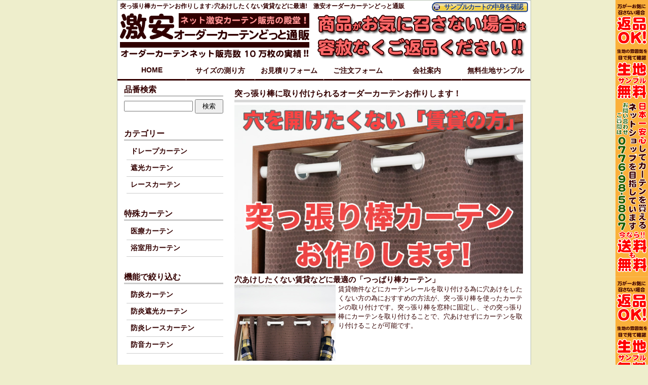

--- FILE ---
content_type: text/html
request_url: http://www.go-curtain.com/blog_011.php
body_size: 25806
content:
<!DOCTYPE html>
<html>
<head>
<meta http-equiv="Content-Type" content="text/html; charset=UTF-8">
<meta name="author" content="突っ張り棒カーテンお作りします♪穴あけしたくない賃貸などに最適!　激安オーダーカーテンどっと通販">
<meta name="copyright" content="Copyright (c) 突っ張り棒カーテンお作りします♪穴あけしたくない賃貸などに最適!　激安オーダーカーテンどっと通販">
<title>突っ張り棒カーテンお作りします♪穴あけしたくない賃貸などに最適!　激安オーダーカーテンどっと通販</title>
<meta name="Keywords" content="突っ張り棒,つっぱり,棒,カーテン,オーダーカーテン,製作,オーダーメード,販売,遮光,レース,格安,価格">
<meta name="Description" content="突っ張り棒カーテンお作りします♪穴あけしたくない賃貸などに最適!　激安オーダーカーテンどっと通販">
<meta name="title" content="突っ張り棒カーテンお作りします♪穴あけしたくない賃貸などに最適!　激安オーダーカーテンどっと通販">
<meta name="google-site-verification" content="" />
<meta name="format-detection" content="telephone=no">
<meta name="referrer" content="unsafe-url">

<link rel="stylesheet" href="//maxcdn.bootstrapcdn.com/font-awesome/4.5.0/css/font-awesome.min.css">
<link rel="stylesheet" href="css/buttons.css">
<link href="css/style.css" rel="stylesheet" type="text/css">


<script type="text/javascript" src="//ajax.googleapis.com/ajax/libs/jquery/1.11.3/jquery.min.js"></script>

<link rel="stylesheet" href="http://pulala-cal.s3.amazonaws.com/jquery.fssCalender2/jquery.fssCalender.css" type="text/css">
<script type="text/javascript" src="http://pulala-cal.s3.amazonaws.com/jquery.fssCalender2/holiday.json"></script>
<script type="text/javascript" src="http://pulala-cal.s3.amazonaws.com/jquery.fssCalender2/jquery.fssCalender.js"></script>


<script type="text/javascript" charset="utf-8" src="js/spTelLink2.js"></script>
<script type="text/javascript" charset="utf-8" src="js/spViewOnly.js"></script>


<script type="text/javascript" charset="utf-8" src="js/jquery.remodal/jquery.remodal.js"></script>
<link rel="stylesheet" href="js/jquery.remodal/jquery.remodal.css">


<link rel="stylesheet" href="http://js.pulala-server.com/jquery.informationBarPulala/jquery.informationBarPulala.css" type="text/css">
<script type="text/javascript" src="http://js.pulala-server.com/jquery.informationBarPulala/jquery.informationBarPulala.js"></script>

<script type="text/javascript" src="js/jquery.imageNumbering/jquery.imageNumbering.js"></script>
<link href="js/jquery.imageNumbering/jquery.imageNumbering.css" rel="stylesheet" />	


<script type="text/javascript">
//ready
$(function(){
	
	$('.icons img').on('click', function(){
	
		$(this).fssOpenFuncWindow();
	
	});
	
	
	//画像に番号を表示する
	var options = {
		numFontSize: '10px',
		numBoxColor: '#ff4800',
		positionX: 'left',
		positionY: 'top',
		opacity: 0.9,
		borderColor: '#fff',
		marginLeft:'7px',
		marginTop:'6px'
	}
	
	$('.img_numbering').imageNumbering(options);	
		    
	
		
});



$(function(){
	
	try{
	
		$("#calender_area").fssCalender();
		
		$('#information_bar').informationBarPulala();
	
	}catch(e){

	
	
	}
	
	//サンプルカートの中身を確認
	$('.sample_view').on('click', function(e){
		
		e.preventDefault();
		
		$(this).parents('form').submit();
	
	});
		
	//スマホだけ電話をかけられるようにする
	$('.sp_tel_link').spTelLink2();			
	$('.sp_only').spViewOnly();	
	
	
	//各種モーダル
	$('[data-remodal]').on('click', function(e){
		
		e.preventDefault();
		
		var modalName = $(this).attr('data-remodal');
		var modal = $('[data-remodal-id="'+modalName+'"]').remodal();
		modal.open();
		
	});
		
});

</script>


<!--[if lt IE 9]>
<script src="http://ie7-js.googlecode.com/svn/version/2.1(beta4)/IE9.js"></script>
<![endif]-->


</head>
 
<body id="blog">
 
<div id="container">
 

	<header>
	<div id="header">
	
		<h1>突っ張り棒カーテンお作りします♪穴あけしたくない賃貸などに最適!　激安オーダーカーテンどっと通販</h1>
		
<div class="h1_right">
	<form action="https://www.sample-cart.com/cart.php" method="post" name="sample_cart3">
		
			<input type="hidden" name="shopid" value="781010" />
			<div class="sample_view">サンプルカートの中身を確認</div>
			
	</form>
</div>

<div id="logo_and_catch">

	<a href="http://www.go-curtain.com" class="logo">
	
		<img src="image/logo2.png" alt="激安オーダーカーテンどっと通販">
		
	</a>
	
	<img src="image/catch1.png">	
	
</div>

<div id="information_bar"></div> 	
			
	</div>
	</header>
 

	<nav>
		<ul class="navbar">
			<li><a href="http://www.go-curtain.com">HOME</a></li>
			<li><a href="size.php">サイズの測り方</a></li>
			<li><a href="mitumori.php">お見積りフォーム</a></li>
			<li><a href="order.php">ご注文フォーム</a></li>
			<li><a href="annai.php">会社案内</a></li>
			<li><a href="javascript:void(0);" onclick="window.open('win_sample.php','','width=780,height=680,scrollbars=no')">無料生地サンプル</a></li>
		</ul>
	</nav>

    

	<div id="contents">

		<div id="main">
			
			<div class="inner_box inner_box_column">
			
				<h2>突っ張り棒に取り付けられるオーダーカーテンお作りします！<span class="right_comment"></span></h2>
				
				<img src="image/blog_011_a.jpg" width="570" alt="突っ張り棒 カーテン(つっぱりカーテン)の激安販売" />
				<h3>穴あけしたくない賃貸などに最適の「つっぱり棒カーテン」</h3>
				<div class="block block_normal">

				<p>
					<img src="image/blog_011_c.jpg" width="200" alt="つっぱり棒カーテン" class="img_left"/>
賃貸物件などにカーテンレールを取り付ける為に穴あけをしたくない方の為におすすめの方法が、突っ張り棒を使ったカーテンの取り付けです。突っ張り棒を窓枠に固定し、その突っ張り棒にカーテンを取り付けることで、穴あけせずにカーテンを取り付けることが可能です。
				</p>
				
				</div>
				
				
				<h3>つっぱり棒には「ハトメカーテン」がおしゃれでオススメ！</h3>
				<div class="block block_normal">
				<p><img src="image/blog_011_b.jpg" width="140" alt="つっぱり棒カーテン" class="img_right"/>
					つっぱり棒カーテンに最近おすすめなカーテンが、ハトメカーテンと呼ばれる穴あきタイプのカーテンです。つっぱり棒などに通して、使えるのですが、ヒダが綺麗に見えて、大変おしゃれです。
				</p>
			
				</div>

					
				<h3>一般的な突っ張り棒が通る「内径が大きめの40mmハトメ」採用</h3>
				<div class="block block_normal">

				<p>
					<img src="image/blog_011_d.jpg" width="200" alt="つっぱり棒カーテン" class="img_left"/>
当社のハトメカーテンは、ホームセンターなどで販売されている一般的な突っ張り棒が通る、内径が大きめの40mmハトメを使用しています。				</p>
				
				</div>
				
				<h3>約300種類の生地からお好きな生地のつっぱり棒ハトメカーテンをお作ります!</h3>
				<div class="block block_normal">

				<p>
					つっぱり棒用のハトメカーテンは当店の生地300種類全て対応していますので、お好きな生地のつっぱり棒ハトメカーテンをオーダーサイズでお作りすることが可能です。</p>
				
				</div>	
		</div>	

<div class="block_contact">
				
					<div class="block block_contact">
					
						<div class="sp_tel_link" tel="0776-98-5807">						
							<p>電話でのお問い合わせもお気軽にどうぞ！</p>						
							<img src="image/contact_baner.png" width="100%">						
							<div class="sp_only tap_tel"><span class="fa fa-hand-o-up"></span>タップで電話がかけられます<span class="fa fa-hand-o-up"></span></div>									
						</div>
						
						<div class="area_button">
							<a href="faq.php" class="button button-highlight">お問い合わせフォームはこちら</a>
						</div>		
											
					</div>	


				
								
			
				
			
			</div>
			
			
			<div class="inner_box">
			
				<h2>突っ張り棒カーテン よくある質問集</h2>
				
				<div id="qanda">
				
					<h3 class="que">サイズはどこを測ればいいですか？</h3>
					<p class="ans">
						窓枠の内側につっぱり棒カーテンを取り付ける場合、窓枠の内側を測ってください。カーテンが床にするのが嫌な方は、高さは1cmマイナスされることをお勧めします。
					</p>
					<table>
						<tr>
							<th>掃出し窓の場合</th>
							<th>腰窓の場合</th>
						</tr>
						<tr>
							<td><img src="image/blog_011_z1.gif" width="200" alt="つっぱり棒カーテン　測り方" class="img_center"/></td>
							<td><img src="image/blog_011_z2.gif" width="200" alt="つっぱり棒カーテン　測り方" class="img_center"/></td>
						</tr>
					</table>
					
					<hr>
					
					<h3 class="que">ハトメの数はどうなりますか？</h3>
					<p class="ans">
						ハトメの数は必ず偶数になります。カーテンの幅に合わせて、綺麗にヒダが出るように、当店で間隔を調整して個数を決めています。						
					</p>
					
					<hr>
				
					<h3 class="que">ヒダは綺麗にでるようにしてもらえますか？</h3>
					<p class="ans">
						注文頂いた幅に約1.5倍ぐらいの生地を使って、ヒダが綺麗に出るように当店で計算してお作りします。			
					</p>
					
					<hr>
				
					<h3 class="que">注文や見積もりをしたいのですがどうすればいいですか？</h3>
					<p class="ans">
						つっぱり棒ハトメカーテンの場合、注文間違いが多い為、とりあえず一度お電話いただくのがオススメです。		
					</p>
					
					<hr>
				
					<h3 class="que">つっぱり棒のカーテンレールは販売していますか？</h3>
					<p class="ans">
						販売しています。姉妹店の<a href="http://www.pulala.jp/" target="_blank">激安カーテンレールどっと通販</a>にて、激安で販売しています。
						当店でカーテンと一緒に送ることも出来ますので、お気軽にお問い合わせ下さい。<br>
						<a href="http://www.pulala.jp/item_ra530.php" target="_blank">つっぱり棒カーテンレールのページはこちら</a>
						
					</p>
					<table class="table table_blog">
						<tr>
							<td><a href="http://www.pulala.jp/item_ra530.php" target="_blank"><img src="image/blog_011_e.jpg" width="260" class=""></a></td>
							<td><a href="http://www.pulala.jp/item_ra530.php" target="_blank"><img src="image/blog_011_f.jpg" width="260" class=""></a></td>
						</tr>
						<tr>
							<td><b>伸縮突っ張りカーテンポール</b></td>
							<td><b>伸縮突っ張り棒カーテンレール</b></td>
						</tr>
						<tr>
							<td>
								<div class="price">
									ネット特価 <span class="special">1,380<span class="tax">円(税別)～</span></span>
								</div>
							</td>
							<td>
								<div class="price">
									ネット特価 <span class="special">1,980<span class="tax">円(税別)～</span></span>
								</div>
							</td>
						</tr>
					</table>
				
				
				
				</div>
				
				<div class="block block_contact">
					
						<div class="sp_tel_link" tel="0776-98-5807">						
							<p>電話でのお問い合わせもお気軽にどうぞ！</p>						
							<img src="image/contact_baner.png" width="100%">						
							<div class="sp_only tap_tel"><span class="fa fa-hand-o-up"></span>タップで電話がかけられます<span class="fa fa-hand-o-up"></span></div>									
						</div>
						
						<div class="area_button">
							<a href="faq.php" class="button button-highlight">お問い合わせフォームはこちら</a>
						</div>		
											
					</div>	


				
				</div>
			
			
			</div>
		
		<div id="sidebar">
			
			<div class="inner_box">
			
				<h3>品番検索</h3>
				<div class="search">
					<form method="get" action="search.php">
						<input type="text" name="keyword" id="suggest"><button type="submit">検索</button>
					</form>
				</div>
				
			</div>

			
			<div class="inner_box">
			
				<h3>カテゴリー</h3> 
				<ul>
					<li><a href="category_d.php">ドレープカーテン</a></li>
					<li><a href="category_s.php">遮光カーテン</a></li>
					<li><a href="category_r.php">レースカーテン</a></li>
				</ul>
				
			</div>
			
			
			<div class="inner_box">
			
				<h3>特殊カーテン</h3> 
				<ul>
					<li><a href="category_hp.php">医療カーテン</a></li>
					<li><a href="category_wp.php">浴室用カーテン</a></li>
				</ul>
				
			</div>			
			
			
			<div class="inner_box">
			
				<h3>機能で絞り込む</h3>
				<ul>
					<li><a href="search_bouen.php">防炎カーテン</a></li>
					<li><a href="search_bouen_s.php">防炎遮光カーテン</a></li>
					<li><a href="search_bouen_r.php">防炎レースカーテン</a></li>
					<li><a href="search_syaon.php">防音カーテン</a></li>
				</ul>
				
			</div>
			
			
			<div class="inner_box">
			
				<h3>人気&お薦め</h3> 
				<ul>
					<li><a href="ninki.php">人気の高いカーテン</a></li>
					<li><a href="osusume.php">店長おすすめのカーテン</a></li>
				</ul>
				
			</div>
			
			
			<div class="inner_box">
				
				<h3>色で絞り込む</h3>
				<ul>
					<li><a href="color_black.php"><img src="image/iro01.png" width="" alt="ブラック・グレー系" class="img_left">ブラック・グレー系</a></li>
					<li><a href="color_white.php"><img src="image/iro02.png" width="" alt="ホワイト・アイボリー系" class="img_left">ホワイト・アイボリー系</a></li>
					<li><a href="color_brown.php"><img src="image/iro03.png" width="" alt="ブラウン系" class="img_left">ブラウン系</a></li>
					<li><a href="color_pink.php"><img src="image/iro04.png" width="" alt="ピンク・パープル系" class="img_left">ピンク・パープル系</a></li>
					<li><a href="color_red.php"><img src="image/iro05.png" width="" alt="レッド・オレンジ系" class="img_left">レッド・オレンジ系</a></li>
					<li><a href="color_yellow.php"><img src="image/iro06.png" width="" alt="ベージュ・イエロー系" class="img_left">ベージュ・イエロー系</a></li>
					<li><a href="color_blue.php"><img src="image/iro07.png" width="" alt="グリーン・ブルー系" class="img_left">グリーン・ブルー系</a></li>
				</ul>
				
			</div>	
			
						
			<div class="inner_box">
			
				<h3>シチュエーションで選ぶ</h3>
				<ul>
					<li><a href="search_kids.php">子供部屋カーテン</a></li>
					<li><a href="search_wasitu.php">和室に合うカーテン</a></li>
					<li><a href="blog_009.php">迷彩柄カーテン</a></li>
					<!-- <li><a href="blog_017.php">外から見えないレースカーテン</a></li> -->
				</ul>
				
			</div>
			
			
			<div class="inner_box">
				
				<h3>色々作れます♪</h3>
				<ul>
					<li><a href="blog_001.php">マジックテープカーテン</a></li>
					<li><a href="blog_002.php">ハトメカーテン</a></li>
					<li><a href="blog_003.php">マグネットカーテン</a></li>
					<li><a href="blog_004.php">リバーシブルカーテン</a></li>
					<li><a href="blog_005.php">二段ベットのカーテン</a></li>
					<li><a href="blog_006.php">押し入れ用カーテン</a></li>
					<li><a href="blog_007.php">リビング階段カーテン</a></li>
					<li><a href="blog_008.php">サンルームカーテン</a></li>
					<li><a href="blog_010.php">大型カーテン</a></li>
					<li><a href="blog_011.php">突っ張り棒カーテン</a></li>
					<li><a href="blog_012.php">ロフトベット用カーテン</a></li>
					<li><a href="blog_014.php">クローゼット用カーテン</a></li>
					<li><a href="blog_016.php">高い窓(高窓)カーテン</a></li>
					<li><a href="blog_015.php">耐火・防火カーテン</a></li>
					<li><a href="#" data-remodal="mekakusi_kakunin">目隠しカーテン</a></li>
					<li><a href="blog_018.php">大きい布(生地)</a></li>
				</ul>
				
			</div>			
			
			
			<div class="inner_box">
			
				<h3>中古カーテン</h3>
				<ul>
					<li><a href="category_used.php">中古カーテン</a></li>
				</ul>
				
			</div>

							
			<div class="inner_box">
				
				<h3>無料生地サンプル</h3>
				<ul>
					<li><a href="javascript:void(0);" onclick="window.open('win_sample.php','','width=780,height=680,scrollbars=no')">無料生地サンプルについて</a></li>
					<li>
						<form action="https://www.sample-cart.com/cart.php" method="post" name="sample_cart3">
						
							<input type="hidden" name="shopid" value="781010" />
							<a href="javascript:void(0);" class="sample_view">サンプルカートの中身を確認</a>
				
						</form>
					</li>
				</ul>
				
			</div>
			
						
			<div class="inner_box">
				
				<h3>ご注文・お見積り</h3>
				<ul>
					<li><a href="order.php">ご注文フォーム</a></li>
					<li><a href="mitumori.php">お見積りフォーム</a></li>
				</ul>
				
			</div>
					
			
			<div class="inner_box">
				
				<h3>インフォメーション</h3>
				<ul>
					<li><a href="size.php">サイズの測り方</a></li>
					<li><a href="faq.php">お問い合わせフォーム</a></li>
					<li><a href="faq.php#qanda">よくある質問集</a></li>
					<li><a href="annai.php">会社案内</a></li>
					<li><a href="annai.php">特定商取引法の表示</a></li>
				</ul>
				
			</div>
			
			
			<div id="area_business_info" class="inner_box">
				
				<h3>営業カレンダー</h3>
				
				<div id="calender_area"></div>
				
				<p>
					<a href="javascript:void(0)" onclick="window.open('https://docs.google.com/spreadsheet/pub?key=0Ap-GXiQlq12hdFNZVHV6aFdhRGpOalNaRHF1V3pET2c&output=html','','width=420,height=450,scrollbars=yes')">
					<strong></strong>
					</a>
				</p>
				<p>営業日：月曜〜金曜日<br>営業時間：AM9:00〜PM6:00</p>
				<p>お気軽にお電話下さい(*^_^*)</p>
				<p class="tel">
					<strong class="sp_tel_link">0776-98-5807</strong>
					<span class="sp_only tap_tel">タップで電話がかけられます</span>
				</p>
				<p>お問い合わせフォームは<a href="faq.php">こちら</a></p>
				
			</div>
			
						
			<div id="area_sister_shop" class="inner_box">
			  
				<h3>その他の姉妹店こちら♪</h3>
			  
				<div class="sister_shop">
					<h4><a href="http://www.pulala.jp/" target="_blank">カーテンレール</a></h4>
					<a href="http://www.pulala.jp/" target="_blank"><img src="image/rail.gif" alt="カーテンレール" width="196"></a>
					<p>
						笑顔の素敵な！坂井店長の<br>
						<span class="shop_name"><a href="http://www.pulala.jp/" target="_blank">激安カーテンレールどっと通販</a></span>
					</p>
				</div>
			
				<div class="sister_shop">
					<h4><a href="http://www.roll-s.net/" target="_blank">ロールスクリーン</a></h4>
					<a href="http://www.roll-s.net/" target="_blank"><img src="image/rolls.gif" alt="ロールスクリーン" width="196"></a>
					<p>
						対応が早い！酒井店長の<br>
						<span class="shop_name"><a href="http://www.roll-s.net/" target="_blank">激安ロールスクリーンどっと通販</a>
					</p>
				</div>
				
				<div class="sister_shop">
					<h4><a href="http://www.r-shade.com/" target="_blank">ローマンシェード</a></h4>
					<a href="http://www.r-shade.com/" target="_blank"><img src="image/shade_baner.gif" alt="ローマンシェード" width="196"></a>
					<p>
						ローマンシェードも酒井店長が担当!!<br>
						<span class="shop_name"><a href="http://www.r-shade.com/" target="_blank">激安ローマンシェードどっと通販</a>
					</p>
				</div>
				
				<div class="sister_shop">
					<h4><a href="http://www.g-blind.com/" target="_blank">ブラインド</a></h4>
					<a href="http://www.g-blind.com/" target="_blank"><img src="image/blind.gif" alt="ブラインド" width="196"></a>
					<p>
						ブラインドなら塩崎店長にお任せ！<br>
						<span class="shop_name"><a href="http://www.g-blind.com/" target="_blank">激安ブラインドどっと通販</a>
					</p>
				</div>
				
				<div class="sister_shop">
					<h4><a href="http://www.pleats-s.net/" target="_blank">プリーツスクリーン</a></h4>
					<a href="http://www.pleats-s.net/" target="_blank"><img src="image/pleatsbaner.gif" alt="プリーツスクリーン" width="196"></a>
					<p>
						プリーツスクリーンは山下店長だ！<br>
						<span class="shop_name"><a href="http://www.pleats-s.net/" target="_blank">激安プリーツスクリーンどっと通販</a>
					</p>
				</div>
				
				<div class="sister_shop">
					<h4><a href="http://www.linen-curtain.com/" target="_blank">リネンカーテン</a></h4>
					<a href="http://www.linen-curtain.com/" target="_blank"><img src="image/pulalalogo.gif" alt="リネンカーテン" width="196"></a>
					<p>
						やまだ店長のリネンカーテン専門店<br>
						<span class="shop_name"><a href="http://www.linen-curtain.com/" target="_blank">リネンカーテン工房ぷらら</a>
					</p>
				</div>
				
								
				<div id="area_banner" class="inner_box">
				
					<img src="image/henpin.png" alt="返品OK">
					<img src="image/1i.png" alt="カーテン販売部門売上連続第1位">
					
				</div>
										
			
				<div class="inner_box">
					
					<h3>全国カーテン発送無料!</h3>
					<p>
						<a href="ken.php?k_id=1">北海道</a>
						<a href="ken.php?k_id=2">青森県</a>
						<a href="ken.php?k_id=3">岩手県</a>
						<a href="ken.php?k_id=4">宮城県</a>
						<a href="ken.php?k_id=5">秋田県</a>
						<a href="ken.php?k_id=6">山形県</a>
						<a href="ken.php?k_id=7">福島県</a>
						<a href="ken.php?k_id=8">茨城県</a>
						<a href="ken.php?k_id=9">栃木県</a>
						<a href="ken.php?k_id=10">群馬県</a>
						<a href="ken.php?k_id=11">埼玉県</a>
						<a href="ken.php?k_id=12">千葉県</a>
						<a href="ken.php?k_id=13">東京都</a>
						<a href="ken.php?k_id=14">神奈川県</a>
						<a href="ken.php?k_id=15">新潟県</a>
						<a href="ken.php?k_id=16">富山県</a>
						<a href="ken.php?k_id=17">石川県</a>
						<a href="ken.php?k_id=18">福井県</a>
						<a href="ken.php?k_id=19">山梨県</a>
						<a href="ken.php?k_id=20">長野県</a>
						<a href="ken.php?k_id=21">岐阜県</a>
						<a href="ken.php?k_id=22">静岡県</a>
						<a href="ken.php?k_id=23">愛知県</a>
						<a href="ken.php?k_id=24">三重県</a>
						<a href="ken.php?k_id=25">滋賀県</a>
						<a href="ken.php?k_id=26">京都府</a>
						<a href="ken.php?k_id=27">大阪府</a>
						<a href="ken.php?k_id=28">兵庫県</a>
						<a href="ken.php?k_id=29">奈良県</a>
						<a href="ken.php?k_id=30">和歌山県</a>
						<a href="ken.php?k_id=31">鳥取県</a>
						<a href="ken.php?k_id=32">島根県</a>
						<a href="ken.php?k_id=33">岡山県</a>
						<a href="ken.php?k_id=34">広島県</a>
						<a href="ken.php?k_id=35">山口県</a>
						<a href="ken.php?k_id=36">徳島県</a>
						<a href="ken.php?k_id=37">香川県</a>
						<a href="ken.php?k_id=38">愛媛県</a>
						<a href="ken.php?k_id=39">高知県</a>
						<a href="ken.php?k_id=40">福岡県</a>
						<a href="ken.php?k_id=41">佐賀県</a>
						<a href="ken.php?k_id=42">長崎県</a>
						<a href="ken.php?k_id=43">熊本県</a>
						<a href="ken.php?k_id=44">大分県</a>
						<a href="ken.php?k_id=45">宮崎県</a>
						<a href="ken.php?k_id=46">鹿児島県</a>
						<a href="ken.php?k_id=47">沖縄県</a>
					</p>
				</div>
			
			</div>


			<section class="innerbox innerbox_modal" data-remodal-id="mekakusi_kakunin">
				姉妹店の目隠しカーテンの専門サイト「目隠しカーテン工房ぷらら」に移動します
				<div class="form_button">
					<button type="button" onclick="location.href='#'">いいえ</button>
					<button type="button" onclick="window.open('http://mekakushi-curtain.com/')">はい</button>
				</div>
			</section>
 

		</div>


 	</div>

	
	
	<nav>
		<ul class="navbar">
			<li><a href="http://www.go-curtain.com">HOME</a></li>
			<li><a href="size.php">サイズの測り方</a></li>
			<li><a href="mitumori.php">お見積りフォーム</a></li>
			<li><a href="order.php">ご注文フォーム</a></li>
			<li><a href="annai.php">会社案内</a></li>
			<li><a href="javascript:void(0);" onclick="window.open('win_sample.php','','width=780,height=680,scrollbars=no')">無料生地サンプル</a></li>
		</ul>
	</nav>

 

	<footer>
	<div id="footer">
			
		<h6>Copyright  <a href="http://www.go-curtain.com">激安オーダーカーテンどっと通販</a> All Rights Reserved.</h6>


<script>
  (function(i,s,o,g,r,a,m){i['GoogleAnalyticsObject']=r;i[r]=i[r]||function(){
  (i[r].q=i[r].q||[]).push(arguments)},i[r].l=1*new Date();a=s.createElement(o),
  m=s.getElementsByTagName(o)[0];a.async=1;a.src=g;m.parentNode.insertBefore(a,m)
  })(window,document,'script','//www.google-analytics.com/analytics.js','ga');

  ga('create', 'UA-33252622-1', 'auto');
  ga('send', 'pageview');

</script>
	</div>
	</footer>

 
</div>



</body>
</html>


--- FILE ---
content_type: text/html
request_url: http://www.go-curtain.com/blog_011.php?_=1768799450965
body_size: 25806
content:
<!DOCTYPE html>
<html>
<head>
<meta http-equiv="Content-Type" content="text/html; charset=UTF-8">
<meta name="author" content="突っ張り棒カーテンお作りします♪穴あけしたくない賃貸などに最適!　激安オーダーカーテンどっと通販">
<meta name="copyright" content="Copyright (c) 突っ張り棒カーテンお作りします♪穴あけしたくない賃貸などに最適!　激安オーダーカーテンどっと通販">
<title>突っ張り棒カーテンお作りします♪穴あけしたくない賃貸などに最適!　激安オーダーカーテンどっと通販</title>
<meta name="Keywords" content="突っ張り棒,つっぱり,棒,カーテン,オーダーカーテン,製作,オーダーメード,販売,遮光,レース,格安,価格">
<meta name="Description" content="突っ張り棒カーテンお作りします♪穴あけしたくない賃貸などに最適!　激安オーダーカーテンどっと通販">
<meta name="title" content="突っ張り棒カーテンお作りします♪穴あけしたくない賃貸などに最適!　激安オーダーカーテンどっと通販">
<meta name="google-site-verification" content="" />
<meta name="format-detection" content="telephone=no">
<meta name="referrer" content="unsafe-url">

<link rel="stylesheet" href="//maxcdn.bootstrapcdn.com/font-awesome/4.5.0/css/font-awesome.min.css">
<link rel="stylesheet" href="css/buttons.css">
<link href="css/style.css" rel="stylesheet" type="text/css">


<script type="text/javascript" src="//ajax.googleapis.com/ajax/libs/jquery/1.11.3/jquery.min.js"></script>

<link rel="stylesheet" href="http://pulala-cal.s3.amazonaws.com/jquery.fssCalender2/jquery.fssCalender.css" type="text/css">
<script type="text/javascript" src="http://pulala-cal.s3.amazonaws.com/jquery.fssCalender2/holiday.json"></script>
<script type="text/javascript" src="http://pulala-cal.s3.amazonaws.com/jquery.fssCalender2/jquery.fssCalender.js"></script>


<script type="text/javascript" charset="utf-8" src="js/spTelLink2.js"></script>
<script type="text/javascript" charset="utf-8" src="js/spViewOnly.js"></script>


<script type="text/javascript" charset="utf-8" src="js/jquery.remodal/jquery.remodal.js"></script>
<link rel="stylesheet" href="js/jquery.remodal/jquery.remodal.css">


<link rel="stylesheet" href="http://js.pulala-server.com/jquery.informationBarPulala/jquery.informationBarPulala.css" type="text/css">
<script type="text/javascript" src="http://js.pulala-server.com/jquery.informationBarPulala/jquery.informationBarPulala.js"></script>

<script type="text/javascript" src="js/jquery.imageNumbering/jquery.imageNumbering.js"></script>
<link href="js/jquery.imageNumbering/jquery.imageNumbering.css" rel="stylesheet" />	


<script type="text/javascript">
//ready
$(function(){
	
	$('.icons img').on('click', function(){
	
		$(this).fssOpenFuncWindow();
	
	});
	
	
	//画像に番号を表示する
	var options = {
		numFontSize: '10px',
		numBoxColor: '#ff4800',
		positionX: 'left',
		positionY: 'top',
		opacity: 0.9,
		borderColor: '#fff',
		marginLeft:'7px',
		marginTop:'6px'
	}
	
	$('.img_numbering').imageNumbering(options);	
		    
	
		
});



$(function(){
	
	try{
	
		$("#calender_area").fssCalender();
		
		$('#information_bar').informationBarPulala();
	
	}catch(e){

	
	
	}
	
	//サンプルカートの中身を確認
	$('.sample_view').on('click', function(e){
		
		e.preventDefault();
		
		$(this).parents('form').submit();
	
	});
		
	//スマホだけ電話をかけられるようにする
	$('.sp_tel_link').spTelLink2();			
	$('.sp_only').spViewOnly();	
	
	
	//各種モーダル
	$('[data-remodal]').on('click', function(e){
		
		e.preventDefault();
		
		var modalName = $(this).attr('data-remodal');
		var modal = $('[data-remodal-id="'+modalName+'"]').remodal();
		modal.open();
		
	});
		
});

</script>


<!--[if lt IE 9]>
<script src="http://ie7-js.googlecode.com/svn/version/2.1(beta4)/IE9.js"></script>
<![endif]-->


</head>
 
<body id="blog">
 
<div id="container">
 

	<header>
	<div id="header">
	
		<h1>突っ張り棒カーテンお作りします♪穴あけしたくない賃貸などに最適!　激安オーダーカーテンどっと通販</h1>
		
<div class="h1_right">
	<form action="https://www.sample-cart.com/cart.php" method="post" name="sample_cart3">
		
			<input type="hidden" name="shopid" value="781010" />
			<div class="sample_view">サンプルカートの中身を確認</div>
			
	</form>
</div>

<div id="logo_and_catch">

	<a href="http://www.go-curtain.com" class="logo">
	
		<img src="image/logo2.png" alt="激安オーダーカーテンどっと通販">
		
	</a>
	
	<img src="image/catch1.png">	
	
</div>

<div id="information_bar"></div> 	
			
	</div>
	</header>
 

	<nav>
		<ul class="navbar">
			<li><a href="http://www.go-curtain.com">HOME</a></li>
			<li><a href="size.php">サイズの測り方</a></li>
			<li><a href="mitumori.php">お見積りフォーム</a></li>
			<li><a href="order.php">ご注文フォーム</a></li>
			<li><a href="annai.php">会社案内</a></li>
			<li><a href="javascript:void(0);" onclick="window.open('win_sample.php','','width=780,height=680,scrollbars=no')">無料生地サンプル</a></li>
		</ul>
	</nav>

    

	<div id="contents">

		<div id="main">
			
			<div class="inner_box inner_box_column">
			
				<h2>突っ張り棒に取り付けられるオーダーカーテンお作りします！<span class="right_comment"></span></h2>
				
				<img src="image/blog_011_a.jpg" width="570" alt="突っ張り棒 カーテン(つっぱりカーテン)の激安販売" />
				<h3>穴あけしたくない賃貸などに最適の「つっぱり棒カーテン」</h3>
				<div class="block block_normal">

				<p>
					<img src="image/blog_011_c.jpg" width="200" alt="つっぱり棒カーテン" class="img_left"/>
賃貸物件などにカーテンレールを取り付ける為に穴あけをしたくない方の為におすすめの方法が、突っ張り棒を使ったカーテンの取り付けです。突っ張り棒を窓枠に固定し、その突っ張り棒にカーテンを取り付けることで、穴あけせずにカーテンを取り付けることが可能です。
				</p>
				
				</div>
				
				
				<h3>つっぱり棒には「ハトメカーテン」がおしゃれでオススメ！</h3>
				<div class="block block_normal">
				<p><img src="image/blog_011_b.jpg" width="140" alt="つっぱり棒カーテン" class="img_right"/>
					つっぱり棒カーテンに最近おすすめなカーテンが、ハトメカーテンと呼ばれる穴あきタイプのカーテンです。つっぱり棒などに通して、使えるのですが、ヒダが綺麗に見えて、大変おしゃれです。
				</p>
			
				</div>

					
				<h3>一般的な突っ張り棒が通る「内径が大きめの40mmハトメ」採用</h3>
				<div class="block block_normal">

				<p>
					<img src="image/blog_011_d.jpg" width="200" alt="つっぱり棒カーテン" class="img_left"/>
当社のハトメカーテンは、ホームセンターなどで販売されている一般的な突っ張り棒が通る、内径が大きめの40mmハトメを使用しています。				</p>
				
				</div>
				
				<h3>約300種類の生地からお好きな生地のつっぱり棒ハトメカーテンをお作ります!</h3>
				<div class="block block_normal">

				<p>
					つっぱり棒用のハトメカーテンは当店の生地300種類全て対応していますので、お好きな生地のつっぱり棒ハトメカーテンをオーダーサイズでお作りすることが可能です。</p>
				
				</div>	
		</div>	

<div class="block_contact">
				
					<div class="block block_contact">
					
						<div class="sp_tel_link" tel="0776-98-5807">						
							<p>電話でのお問い合わせもお気軽にどうぞ！</p>						
							<img src="image/contact_baner.png" width="100%">						
							<div class="sp_only tap_tel"><span class="fa fa-hand-o-up"></span>タップで電話がかけられます<span class="fa fa-hand-o-up"></span></div>									
						</div>
						
						<div class="area_button">
							<a href="faq.php" class="button button-highlight">お問い合わせフォームはこちら</a>
						</div>		
											
					</div>	


				
								
			
				
			
			</div>
			
			
			<div class="inner_box">
			
				<h2>突っ張り棒カーテン よくある質問集</h2>
				
				<div id="qanda">
				
					<h3 class="que">サイズはどこを測ればいいですか？</h3>
					<p class="ans">
						窓枠の内側につっぱり棒カーテンを取り付ける場合、窓枠の内側を測ってください。カーテンが床にするのが嫌な方は、高さは1cmマイナスされることをお勧めします。
					</p>
					<table>
						<tr>
							<th>掃出し窓の場合</th>
							<th>腰窓の場合</th>
						</tr>
						<tr>
							<td><img src="image/blog_011_z1.gif" width="200" alt="つっぱり棒カーテン　測り方" class="img_center"/></td>
							<td><img src="image/blog_011_z2.gif" width="200" alt="つっぱり棒カーテン　測り方" class="img_center"/></td>
						</tr>
					</table>
					
					<hr>
					
					<h3 class="que">ハトメの数はどうなりますか？</h3>
					<p class="ans">
						ハトメの数は必ず偶数になります。カーテンの幅に合わせて、綺麗にヒダが出るように、当店で間隔を調整して個数を決めています。						
					</p>
					
					<hr>
				
					<h3 class="que">ヒダは綺麗にでるようにしてもらえますか？</h3>
					<p class="ans">
						注文頂いた幅に約1.5倍ぐらいの生地を使って、ヒダが綺麗に出るように当店で計算してお作りします。			
					</p>
					
					<hr>
				
					<h3 class="que">注文や見積もりをしたいのですがどうすればいいですか？</h3>
					<p class="ans">
						つっぱり棒ハトメカーテンの場合、注文間違いが多い為、とりあえず一度お電話いただくのがオススメです。		
					</p>
					
					<hr>
				
					<h3 class="que">つっぱり棒のカーテンレールは販売していますか？</h3>
					<p class="ans">
						販売しています。姉妹店の<a href="http://www.pulala.jp/" target="_blank">激安カーテンレールどっと通販</a>にて、激安で販売しています。
						当店でカーテンと一緒に送ることも出来ますので、お気軽にお問い合わせ下さい。<br>
						<a href="http://www.pulala.jp/item_ra530.php" target="_blank">つっぱり棒カーテンレールのページはこちら</a>
						
					</p>
					<table class="table table_blog">
						<tr>
							<td><a href="http://www.pulala.jp/item_ra530.php" target="_blank"><img src="image/blog_011_e.jpg" width="260" class=""></a></td>
							<td><a href="http://www.pulala.jp/item_ra530.php" target="_blank"><img src="image/blog_011_f.jpg" width="260" class=""></a></td>
						</tr>
						<tr>
							<td><b>伸縮突っ張りカーテンポール</b></td>
							<td><b>伸縮突っ張り棒カーテンレール</b></td>
						</tr>
						<tr>
							<td>
								<div class="price">
									ネット特価 <span class="special">1,380<span class="tax">円(税別)～</span></span>
								</div>
							</td>
							<td>
								<div class="price">
									ネット特価 <span class="special">1,980<span class="tax">円(税別)～</span></span>
								</div>
							</td>
						</tr>
					</table>
				
				
				
				</div>
				
				<div class="block block_contact">
					
						<div class="sp_tel_link" tel="0776-98-5807">						
							<p>電話でのお問い合わせもお気軽にどうぞ！</p>						
							<img src="image/contact_baner.png" width="100%">						
							<div class="sp_only tap_tel"><span class="fa fa-hand-o-up"></span>タップで電話がかけられます<span class="fa fa-hand-o-up"></span></div>									
						</div>
						
						<div class="area_button">
							<a href="faq.php" class="button button-highlight">お問い合わせフォームはこちら</a>
						</div>		
											
					</div>	


				
				</div>
			
			
			</div>
		
		<div id="sidebar">
			
			<div class="inner_box">
			
				<h3>品番検索</h3>
				<div class="search">
					<form method="get" action="search.php">
						<input type="text" name="keyword" id="suggest"><button type="submit">検索</button>
					</form>
				</div>
				
			</div>

			
			<div class="inner_box">
			
				<h3>カテゴリー</h3> 
				<ul>
					<li><a href="category_d.php">ドレープカーテン</a></li>
					<li><a href="category_s.php">遮光カーテン</a></li>
					<li><a href="category_r.php">レースカーテン</a></li>
				</ul>
				
			</div>
			
			
			<div class="inner_box">
			
				<h3>特殊カーテン</h3> 
				<ul>
					<li><a href="category_hp.php">医療カーテン</a></li>
					<li><a href="category_wp.php">浴室用カーテン</a></li>
				</ul>
				
			</div>			
			
			
			<div class="inner_box">
			
				<h3>機能で絞り込む</h3>
				<ul>
					<li><a href="search_bouen.php">防炎カーテン</a></li>
					<li><a href="search_bouen_s.php">防炎遮光カーテン</a></li>
					<li><a href="search_bouen_r.php">防炎レースカーテン</a></li>
					<li><a href="search_syaon.php">防音カーテン</a></li>
				</ul>
				
			</div>
			
			
			<div class="inner_box">
			
				<h3>人気&お薦め</h3> 
				<ul>
					<li><a href="ninki.php">人気の高いカーテン</a></li>
					<li><a href="osusume.php">店長おすすめのカーテン</a></li>
				</ul>
				
			</div>
			
			
			<div class="inner_box">
				
				<h3>色で絞り込む</h3>
				<ul>
					<li><a href="color_black.php"><img src="image/iro01.png" width="" alt="ブラック・グレー系" class="img_left">ブラック・グレー系</a></li>
					<li><a href="color_white.php"><img src="image/iro02.png" width="" alt="ホワイト・アイボリー系" class="img_left">ホワイト・アイボリー系</a></li>
					<li><a href="color_brown.php"><img src="image/iro03.png" width="" alt="ブラウン系" class="img_left">ブラウン系</a></li>
					<li><a href="color_pink.php"><img src="image/iro04.png" width="" alt="ピンク・パープル系" class="img_left">ピンク・パープル系</a></li>
					<li><a href="color_red.php"><img src="image/iro05.png" width="" alt="レッド・オレンジ系" class="img_left">レッド・オレンジ系</a></li>
					<li><a href="color_yellow.php"><img src="image/iro06.png" width="" alt="ベージュ・イエロー系" class="img_left">ベージュ・イエロー系</a></li>
					<li><a href="color_blue.php"><img src="image/iro07.png" width="" alt="グリーン・ブルー系" class="img_left">グリーン・ブルー系</a></li>
				</ul>
				
			</div>	
			
						
			<div class="inner_box">
			
				<h3>シチュエーションで選ぶ</h3>
				<ul>
					<li><a href="search_kids.php">子供部屋カーテン</a></li>
					<li><a href="search_wasitu.php">和室に合うカーテン</a></li>
					<li><a href="blog_009.php">迷彩柄カーテン</a></li>
					<!-- <li><a href="blog_017.php">外から見えないレースカーテン</a></li> -->
				</ul>
				
			</div>
			
			
			<div class="inner_box">
				
				<h3>色々作れます♪</h3>
				<ul>
					<li><a href="blog_001.php">マジックテープカーテン</a></li>
					<li><a href="blog_002.php">ハトメカーテン</a></li>
					<li><a href="blog_003.php">マグネットカーテン</a></li>
					<li><a href="blog_004.php">リバーシブルカーテン</a></li>
					<li><a href="blog_005.php">二段ベットのカーテン</a></li>
					<li><a href="blog_006.php">押し入れ用カーテン</a></li>
					<li><a href="blog_007.php">リビング階段カーテン</a></li>
					<li><a href="blog_008.php">サンルームカーテン</a></li>
					<li><a href="blog_010.php">大型カーテン</a></li>
					<li><a href="blog_011.php">突っ張り棒カーテン</a></li>
					<li><a href="blog_012.php">ロフトベット用カーテン</a></li>
					<li><a href="blog_014.php">クローゼット用カーテン</a></li>
					<li><a href="blog_016.php">高い窓(高窓)カーテン</a></li>
					<li><a href="blog_015.php">耐火・防火カーテン</a></li>
					<li><a href="#" data-remodal="mekakusi_kakunin">目隠しカーテン</a></li>
					<li><a href="blog_018.php">大きい布(生地)</a></li>
				</ul>
				
			</div>			
			
			
			<div class="inner_box">
			
				<h3>中古カーテン</h3>
				<ul>
					<li><a href="category_used.php">中古カーテン</a></li>
				</ul>
				
			</div>

							
			<div class="inner_box">
				
				<h3>無料生地サンプル</h3>
				<ul>
					<li><a href="javascript:void(0);" onclick="window.open('win_sample.php','','width=780,height=680,scrollbars=no')">無料生地サンプルについて</a></li>
					<li>
						<form action="https://www.sample-cart.com/cart.php" method="post" name="sample_cart3">
						
							<input type="hidden" name="shopid" value="781010" />
							<a href="javascript:void(0);" class="sample_view">サンプルカートの中身を確認</a>
				
						</form>
					</li>
				</ul>
				
			</div>
			
						
			<div class="inner_box">
				
				<h3>ご注文・お見積り</h3>
				<ul>
					<li><a href="order.php">ご注文フォーム</a></li>
					<li><a href="mitumori.php">お見積りフォーム</a></li>
				</ul>
				
			</div>
					
			
			<div class="inner_box">
				
				<h3>インフォメーション</h3>
				<ul>
					<li><a href="size.php">サイズの測り方</a></li>
					<li><a href="faq.php">お問い合わせフォーム</a></li>
					<li><a href="faq.php#qanda">よくある質問集</a></li>
					<li><a href="annai.php">会社案内</a></li>
					<li><a href="annai.php">特定商取引法の表示</a></li>
				</ul>
				
			</div>
			
			
			<div id="area_business_info" class="inner_box">
				
				<h3>営業カレンダー</h3>
				
				<div id="calender_area"></div>
				
				<p>
					<a href="javascript:void(0)" onclick="window.open('https://docs.google.com/spreadsheet/pub?key=0Ap-GXiQlq12hdFNZVHV6aFdhRGpOalNaRHF1V3pET2c&output=html','','width=420,height=450,scrollbars=yes')">
					<strong></strong>
					</a>
				</p>
				<p>営業日：月曜〜金曜日<br>営業時間：AM9:00〜PM6:00</p>
				<p>お気軽にお電話下さい(*^_^*)</p>
				<p class="tel">
					<strong class="sp_tel_link">0776-98-5807</strong>
					<span class="sp_only tap_tel">タップで電話がかけられます</span>
				</p>
				<p>お問い合わせフォームは<a href="faq.php">こちら</a></p>
				
			</div>
			
						
			<div id="area_sister_shop" class="inner_box">
			  
				<h3>その他の姉妹店こちら♪</h3>
			  
				<div class="sister_shop">
					<h4><a href="http://www.pulala.jp/" target="_blank">カーテンレール</a></h4>
					<a href="http://www.pulala.jp/" target="_blank"><img src="image/rail.gif" alt="カーテンレール" width="196"></a>
					<p>
						笑顔の素敵な！坂井店長の<br>
						<span class="shop_name"><a href="http://www.pulala.jp/" target="_blank">激安カーテンレールどっと通販</a></span>
					</p>
				</div>
			
				<div class="sister_shop">
					<h4><a href="http://www.roll-s.net/" target="_blank">ロールスクリーン</a></h4>
					<a href="http://www.roll-s.net/" target="_blank"><img src="image/rolls.gif" alt="ロールスクリーン" width="196"></a>
					<p>
						対応が早い！酒井店長の<br>
						<span class="shop_name"><a href="http://www.roll-s.net/" target="_blank">激安ロールスクリーンどっと通販</a>
					</p>
				</div>
				
				<div class="sister_shop">
					<h4><a href="http://www.r-shade.com/" target="_blank">ローマンシェード</a></h4>
					<a href="http://www.r-shade.com/" target="_blank"><img src="image/shade_baner.gif" alt="ローマンシェード" width="196"></a>
					<p>
						ローマンシェードも酒井店長が担当!!<br>
						<span class="shop_name"><a href="http://www.r-shade.com/" target="_blank">激安ローマンシェードどっと通販</a>
					</p>
				</div>
				
				<div class="sister_shop">
					<h4><a href="http://www.g-blind.com/" target="_blank">ブラインド</a></h4>
					<a href="http://www.g-blind.com/" target="_blank"><img src="image/blind.gif" alt="ブラインド" width="196"></a>
					<p>
						ブラインドなら塩崎店長にお任せ！<br>
						<span class="shop_name"><a href="http://www.g-blind.com/" target="_blank">激安ブラインドどっと通販</a>
					</p>
				</div>
				
				<div class="sister_shop">
					<h4><a href="http://www.pleats-s.net/" target="_blank">プリーツスクリーン</a></h4>
					<a href="http://www.pleats-s.net/" target="_blank"><img src="image/pleatsbaner.gif" alt="プリーツスクリーン" width="196"></a>
					<p>
						プリーツスクリーンは山下店長だ！<br>
						<span class="shop_name"><a href="http://www.pleats-s.net/" target="_blank">激安プリーツスクリーンどっと通販</a>
					</p>
				</div>
				
				<div class="sister_shop">
					<h4><a href="http://www.linen-curtain.com/" target="_blank">リネンカーテン</a></h4>
					<a href="http://www.linen-curtain.com/" target="_blank"><img src="image/pulalalogo.gif" alt="リネンカーテン" width="196"></a>
					<p>
						やまだ店長のリネンカーテン専門店<br>
						<span class="shop_name"><a href="http://www.linen-curtain.com/" target="_blank">リネンカーテン工房ぷらら</a>
					</p>
				</div>
				
								
				<div id="area_banner" class="inner_box">
				
					<img src="image/henpin.png" alt="返品OK">
					<img src="image/1i.png" alt="カーテン販売部門売上連続第1位">
					
				</div>
										
			
				<div class="inner_box">
					
					<h3>全国カーテン発送無料!</h3>
					<p>
						<a href="ken.php?k_id=1">北海道</a>
						<a href="ken.php?k_id=2">青森県</a>
						<a href="ken.php?k_id=3">岩手県</a>
						<a href="ken.php?k_id=4">宮城県</a>
						<a href="ken.php?k_id=5">秋田県</a>
						<a href="ken.php?k_id=6">山形県</a>
						<a href="ken.php?k_id=7">福島県</a>
						<a href="ken.php?k_id=8">茨城県</a>
						<a href="ken.php?k_id=9">栃木県</a>
						<a href="ken.php?k_id=10">群馬県</a>
						<a href="ken.php?k_id=11">埼玉県</a>
						<a href="ken.php?k_id=12">千葉県</a>
						<a href="ken.php?k_id=13">東京都</a>
						<a href="ken.php?k_id=14">神奈川県</a>
						<a href="ken.php?k_id=15">新潟県</a>
						<a href="ken.php?k_id=16">富山県</a>
						<a href="ken.php?k_id=17">石川県</a>
						<a href="ken.php?k_id=18">福井県</a>
						<a href="ken.php?k_id=19">山梨県</a>
						<a href="ken.php?k_id=20">長野県</a>
						<a href="ken.php?k_id=21">岐阜県</a>
						<a href="ken.php?k_id=22">静岡県</a>
						<a href="ken.php?k_id=23">愛知県</a>
						<a href="ken.php?k_id=24">三重県</a>
						<a href="ken.php?k_id=25">滋賀県</a>
						<a href="ken.php?k_id=26">京都府</a>
						<a href="ken.php?k_id=27">大阪府</a>
						<a href="ken.php?k_id=28">兵庫県</a>
						<a href="ken.php?k_id=29">奈良県</a>
						<a href="ken.php?k_id=30">和歌山県</a>
						<a href="ken.php?k_id=31">鳥取県</a>
						<a href="ken.php?k_id=32">島根県</a>
						<a href="ken.php?k_id=33">岡山県</a>
						<a href="ken.php?k_id=34">広島県</a>
						<a href="ken.php?k_id=35">山口県</a>
						<a href="ken.php?k_id=36">徳島県</a>
						<a href="ken.php?k_id=37">香川県</a>
						<a href="ken.php?k_id=38">愛媛県</a>
						<a href="ken.php?k_id=39">高知県</a>
						<a href="ken.php?k_id=40">福岡県</a>
						<a href="ken.php?k_id=41">佐賀県</a>
						<a href="ken.php?k_id=42">長崎県</a>
						<a href="ken.php?k_id=43">熊本県</a>
						<a href="ken.php?k_id=44">大分県</a>
						<a href="ken.php?k_id=45">宮崎県</a>
						<a href="ken.php?k_id=46">鹿児島県</a>
						<a href="ken.php?k_id=47">沖縄県</a>
					</p>
				</div>
			
			</div>


			<section class="innerbox innerbox_modal" data-remodal-id="mekakusi_kakunin">
				姉妹店の目隠しカーテンの専門サイト「目隠しカーテン工房ぷらら」に移動します
				<div class="form_button">
					<button type="button" onclick="location.href='#'">いいえ</button>
					<button type="button" onclick="window.open('http://mekakushi-curtain.com/')">はい</button>
				</div>
			</section>
 

		</div>


 	</div>

	
	
	<nav>
		<ul class="navbar">
			<li><a href="http://www.go-curtain.com">HOME</a></li>
			<li><a href="size.php">サイズの測り方</a></li>
			<li><a href="mitumori.php">お見積りフォーム</a></li>
			<li><a href="order.php">ご注文フォーム</a></li>
			<li><a href="annai.php">会社案内</a></li>
			<li><a href="javascript:void(0);" onclick="window.open('win_sample.php','','width=780,height=680,scrollbars=no')">無料生地サンプル</a></li>
		</ul>
	</nav>

 

	<footer>
	<div id="footer">
			
		<h6>Copyright  <a href="http://www.go-curtain.com">激安オーダーカーテンどっと通販</a> All Rights Reserved.</h6>


<script>
  (function(i,s,o,g,r,a,m){i['GoogleAnalyticsObject']=r;i[r]=i[r]||function(){
  (i[r].q=i[r].q||[]).push(arguments)},i[r].l=1*new Date();a=s.createElement(o),
  m=s.getElementsByTagName(o)[0];a.async=1;a.src=g;m.parentNode.insertBefore(a,m)
  })(window,document,'script','//www.google-analytics.com/analytics.js','ga');

  ga('create', 'UA-33252622-1', 'auto');
  ga('send', 'pageview');

</script>
	</div>
	</footer>

 
</div>



</body>
</html>


--- FILE ---
content_type: text/css
request_url: http://www.go-curtain.com/css/style.css
body_size: 25611
content:
@charset "utf-8";

/*
@import url('hukisasi.css');
@import url('admin/admin.css');
@import url('admin/login.css');
@import url('window.css');
*/

* {
	font-family: "ヒラギノ角ゴ Pro W3", "Hiragino Kaku Gothic Pro", "メイリオ", Meiryo, Osaka, "ＭＳ Ｐゴシック", "MS PGothic", sans-serif;
	font-size: 13px;
	margin: 0;
	padding: 0;
	list-style-type: none;
	outline: 0;
	max-height: 999999px;
}

body {	
	background-position: right top;	
	background-repeat: repeat-y;
	background-image: url(../image/elevator.png);
	
	color: #340000;
	background-color: #eeeecc;
	-webkit-text-size-adjust: 100%;
}
p{
	background-image: url(../image/android_bug.png)
}
header{
	padding: 0;
	margin: 0;
	display: block;
}
nav{
	padding: 0;
	margin: 0;
	display: block;
}
footer{
	padding: 0;
	margin: 0;
	display: block;
}
section{
	padding: 0;
	margin: 0;
	display: block;
}

table{
	width: 100%;
	border-spacing: 0px 0px;
	border-collapse: collapse;
	margin-bottom: 10px;
}
table tr th{
	padding: 3px;
}
table tr td{
	padding: 3px;
	background-image: url(../image/android_bug.png);
}
table tr td ul li{
	background-image:  url(../image/android_bug.png);
}
strong{
	color: inherit;
	font-size: inherit;
}
small{
	color: inherit;
	font-size: 12px;
}
b{
	color: inherit;
	font-size: inherit;
}
textarea{
	resize: none;
}

img{
	border: none;
}
s{
	font-size: inherit;
}
span{
	font-size: inherit;
}
u{
	font-size: inherit;
}
button{
	font-size: inherit;
}
div{
	font-size: inherit;
}
form{
	font-size: inherit;
}
embed{
	display: block;
}
a {
	color: #cc5900;
	text-decoration: none;
	font-size: inherit;
}
a:hover {
	color: #F90;
}
img{
	display: inline-block;
}
/*-----単体で使うcss------------------------------------------------------*/
.left {
	text-align: left !important;
}

.center {
	text-align: center !important;
}

.right {
	text-align: right !important;
}
.red {
	color: red;
}

.yellow{
	color: yellow;
}

.blue{
	color: #0015ff;
}
.black{
	color: black;
}

.bold {
	font-weight: bold;
	font-size: inherit;
}
.normal {
	font-size: 14px;
}
.big {
	font-size: 16px;
}
.bigbig {
	font-size: 18px;
}
.bigbigbig {
	font-size: 20px;
}
.mini{
	font-size: 12px;
}
.minimini{
	font-size: 10px;
}
.img_right {
	margin-left: 5px;
	float: right;
}
.img_left {
	margin-right: 5px;
	float: left;
}

.img_center {
	display: block;
	margin-left: auto;
	margin-right: auto;
}
.img_vertical_m{
	vertical-align: text-bottom;
}
.curved {
	border-radius: 10px;
}
.ime{
	ime-mode: disabled;
}
.u_line{
	text-decoration: underline;
}
.s_luin{
	text-decoration: line-through;
}
.clear{
	clear: both;
}
.margin_b{
	margin-bottom: 30px;
}
.kyouretu{
	font-size: 18px;
	color: red;
	font-weight: bold;
}
/*-----単体で使うcss------------------------------------------------------*/



#container {
	width: 816px;
	margin-right: auto;
	margin-left: auto;
	border: 1px solid #B8C1B3;
	background-color: #FFF;	
}


#header {
	margin-bottom: 10px;
	position: relative;
}

#header h1 {
	font-size: 12px;
	padding-left: 5px;
	padding-top: 3px;
	padding-bottom: 3px;
}
#header .h1_right{
	position: absolute;
	right: 0;
	top: 0px;
	margin-right: 5px;
	margin-top: 3px;
}
#header .h1_right .sample_view{
	background-position: 0px 0px;
	background-image: url(../image/sample_view.png);
	font-weight: bold;
	letter-spacing: -1px;
	cursor: pointer;
	color: #1c408b;
	border-style: none;
	text-decoration: none;
	text-align: right;
	text-shadow: 1px 1px 0 rgba(255, 255, 255, 0.3);
	width: 180px;
	padding-right: 10px;
	height: 19px;
	padding-top: 1px;
}

#header .h1_right .sample_view:hover{
	background-position: 0 -20px;
	color: #4966a2;
}
#logo_and_catch{
	line-height: 0;
}
.logo{
	margin-left: 5px;
}





/* ---- ナビゲーションバー --------------------------------------------- */
.navbar {
	padding: 0px;
	margin-top: 0px;
	margin-right: auto;
	margin-bottom: 0px;
	margin-left: auto;
	overflow: hidden;
}
.navbar li {
	float: left;
	display: block;
	width: 16.6666667%;
}
.navbar li a {
	display: block;
	height: 25px;
	width: 135px;
	text-decoration: none;
	text-align: center;
	padding-top: 5px;
	color: #300;
	border-bottom-width: 3px;
	border-bottom-style: solid;
	border-bottom-color: #300;
	border-right-width: 1px;
	border-right-style: solid;
	border-right-color: #FFF;
	font-size: 105%;
	font-weight: bold;
	background-color: #fff;
}
.navbar li a:hover {
	color: #333;
	border-bottom-width: 3px;
	border-bottom-style: solid;
	border-bottom-color: #CCC;
}


/* ---- ナビゲーションバーここまで --------------------------------------------- */



/* ----- メインコンテンツ ------------------------------------------------------ */
#contents{
	background-color: #fff;
	overflow: hidden;
}
#main {
	float: right;
	width: 575px;
	overflow: hidden;
	padding-top: 10px;
	padding-left: 7px;
	padding-right: 10px;
}
#main_image img{
	width: 575px;
	margin-bottom: 10px;
	display: block;
}
#main .inner_box{
	overflow: hidden;
	margin-bottom: 20px;
}

.block{
	margin-bottom: 20px;
}
.block.block_normal{
	overflow: hidden;
}

.inner_box h2{	
	height: 25px;
	padding-top: 3px;
	margin-bottom: 5px;
	font-size: 16px;
	line-height: 25px;
	font-weight: bold;
	border-bottom:5px solid #d8d8d8;
	position: relative;
}
.inner_box h3{
	font-size: 16px;
}
.inner_box h4{	
	font-size: 14px;
	letter-spacing: -0.1px
}
.inner_box p{
	margin-bottom: 20px;
}
.inner_box p:last-child{
	margin-bottom: 0;
}
.right_comment{
	color: red;
	position: absolute;
	right: 0;
}
#cat_top{
	background-color: #ffffcc;
	padding: 5px;
	border: 2px dotted #300;
	margin-top: 5px;
}
#cat_top p{
	margin-bottom: 7px;
	line-height: 140%;
}
#cat_top p:last-child{
	margin-bottom: 0;
}

.category_main_image{
	padding-bottom: 10px;
	width: 180px;
}
.pankuzu{
	position: relative;
}
.pankuzu .modoru{
	position: absolute;
	right: 0;
}
.pankuzu.pankuzu_bottom{
	margin-bottom: 30px;
}
.modoru{
	text-align: right;
}


.item_main_image{
	width: 575px;
	overflow: hidden;
}
.item_main_image img{
	height: 315px;
	display: block;
	float: left;
}
.item_main_image img:first-child{
	margin-right: 5px;
}
.inner_box .sample_view{
	color: #06f;
	text-decoration: underline;
	font-size: 16px;
	font-weight: bold;
}
.inner_box .sample_view:hover{
	color: #F90;
}
.item_list_block{
}
.item_list_block p{
	margin-bottom: -2px;
	padding-left: 10px;
}
.annotation{
	margin-bottom: 10px;
}
.annotation li{
	text-indent: -13px;
	margin-left: 13px;
	line-height: 125%;
	padding-bottom: 3px;
}
.hint{
	background-color: #fff0f0; 
	border: solid 5px #ff99cc; 
	padding: 3px;
	text-align: left;
}
.icons img{
	cursor: pointer;
}
.icons .icon_hp{
	cursor: default !important;
}

.inner_box .block_sample_cart{
	margin-top: 5px;
	margin-bottom: 10px;
}
.inner_box .block_sample_cart p{
	margin-top: 0;
	margin-bottom: 5px;
	line-height: 130%;
}
.inner_box .block_sample_cart a{
	margin-top: 0;
	margin-bottom: 0;
	font-size: 12px;
}
.block_sample_cart form button{
	display: block;
	width: 270px;
	height:37px;
	background-image:url(../image/sample_cart_button.png);
	background-repeat: no-repeat;
	background-position: left top;
	line-height: 37px;
	border: none;
	padding-left: 43px;
	margin-right: auto;
	margin-left: auto;
	background-color: transparent;
	font-weight: bold;
	font-size: 16px;
	text-align: left;
	text-shadow: 1px 1px 0 rgba(255, 255, 255, 0.3);
	color: #1c408b;
	cursor: pointer;
	padding-left: 34px;
  letter-spacing: -1.5px;
}
.block_sample_cart form button:hover{
	color: #4160a1;
	background-position: 0 -37px;
}

/* ----- メインコンテンツここまで ------------------------------------------------------ */



/*---- 注目記事 --------------------------------------------------------------------*/
.attention{
	font-size: 14px;
	margin-bottom: 10px;
	padding: 5px;
}
.attention .title{
	font-weight: bold;
}
.attention.red{
	background-color: #ffd1d8;
	color: black;
}
.attention.yelow{
	background-color: #feffaa;
}
.attention.blue{
	background-color: #e1ffff;
}
.attention.pay_bank{
	padding-left: 21px;
}
.attention.pay_bank .title{
	margin-left: -16px;
	font-size: 16px;
	margin-bottom: 0;
}

.attention.pay_bank dl dt{
	float: left;
	font-weight: bold;
}
.attention.pay_bank dl dd{
	margin-left: 100px;
}




/*---- 注目記事 --------------------------------------------------------------------*/



/*---- テーブル --------------------------------------------------------------------*/

.table{

}
.table tr th{
	font-size: 12px;
	background-color: #ebe4c9;
}
.table tr td{
	line-height: 130%;
	vertical-align: top;
	font-size: 12px;
	text-align: center;
}
.table.sister_shop_list{
}
.table.sister_shop_list tr th {
	background-color: #fff;
}
.table.sister_shop_list tr th a{
	color: #300;
}
.table.sister_shop_list tr td{
	padding-bottom: 10px;
	letter-spacing: -0.8px;
}
.table.sister_shop_list tr td div{
	margin-left: 2px;
}
.table.sister_shop_list img{
	width: 180px;
	margin-bottom: -10px;
	
}
.table.lineup tr th{
	background-color: #fff;
}
.table.lineup tr th a{
	color: #300; 
}
.table.lineup .description{
	font-size: 10px;
}

.table.item_list{
	width: 0;
	clear: both;
	table-layout:fixed;
}
.table.item_list tr td{
	position: relative;
	padding-bottom: 10px;
	table-layout: fixed;
	width: 139px;
}
.table.item_list tr td a img{
	width: 130px;
	display: block;
	margin-left: auto;
	margin-right: auto;
	margin-bottom: 3px;
}
.table.item_list .special{
	font-size: 100%;
}
.table.item_list tr td a .osusume_img{
	width: 55px !important;
	height: 19px !important;
	position: absolute;
	z-index: 1;
	left: 9px;
	top: 5px;
}

.table.item_data{
	border-width: 1px;
	border-style: solid;
	border-color: #999;
}
.table.item_data tr th{
	background-color: #ebe4c9;
	border-width: 1px;
	border-style: solid;
	border-color: #999;
	font-size: 13px;
	width: 100px;
}
.table.item_data tr td{
	border-width: 1px;
	border-style: solid;
	border-color: #999;
	vertical-align: middle;
	margin: 0;
	line-height: 120%;
	font-size: 13px;
	height: 40px;
}
.table.item_data tr td img{
	display: inline-block;
	margin-top: 3px;
}

.table.kakaku{
	border-width: 1px;
	border-style: solid;
	border-color: #999;
}
.table.kakaku tr{
	height: 60px;
}
.table.kakaku tr th{
	background-color: #ebe4c9;
	border-width: 1px;
	border-style: solid;
	border-color: #999;
	font-size: 13px;
	padding-top: 5px;
	line-height: 120%;
}
.table.kakaku tr td{
	border-width: 1px;
	border-style: solid;
	border-color: #999;
	vertical-align: middle;
	line-height: 120%;
	font-size: 13px;
	padding-top: 6px;
}
.kakaku tr:first-child{
	height: 30px !important;
}
.kakaku tr th:first-child{
	width: 70px;
}

.table.basic{
	border-width: 1px;
	border-style: solid;
	border-color: #999;
}
.table.basic tr th{
	background-color: #ebe4c9;
	border-width: 1px;
	border-style: solid;
	border-color: #999;
}
.basic tr th:first-child{
	width: 120px;
}
.table.basic tr td{
	border-width: 1px;
	border-style: solid;
	border-color: #999;
	text-align: left;
}
.table.annai tr th{
	width: 100px;
}
.table.annai tr td{
	padding-top: 5px;
}
.annai tr td .bank{
	margin-top: 3px;
	font-weight: bold;
	padding-bottom: 5px;
	padding-left: 12px;
}
/*
.annai tr td dt{
	float: left;
	width: 80px;
	text-align: justify;
	text-justify: distribute-all-lines;
}
*/
.annai tr td .annai_ul{
	line-height: normal;
}
.annai tr td .annai_dl{
	line-height: normal;
}
.annai tr td .annai_dl dt{
	float: left;
	width: 80px;
	
	text-align: justify;
	text-justify: distribute-all-lines;

}
.annai tr td .annai_dl dd{
	margin-left: 80px;
}


.table.annai tr td .annotation{
	margin-left: 12px;
}
.table.annai tr td .annotation li{
	color: red;
}
.table.souryou tr th{
	width: 53px;
}
.form_order tr th:first-child{
	width: 30px;
}
.table.form_customer{
}
.table.form_customer tr th{
	table-layout:fixed;
	text-align: left;
	padding-left: 43px;
	padding-top: 5px;
}
.form_customer tr th:first-child{
	width: auto;
}
.form_customer tr:first-child th{
	text-align: center;
}
.form_customer tr:nth-child(2) th{
	width: 90px !important;
}
.form_faq tr th{
	padding-right: 10px;
}
.form_faq tr:first-child th{
	text-align: left;
	width: 115px;
}
.table.form_customer tr th.hissu{
	background-image: url(../image/hissu.png);
	background-repeat: no-repeat;
	background-position-x: 7px;
	background-position-y: center;
}
.table.form_customer tr td{
	text-align: left;
}
.table.form_customer tr td .annotation{
	margin-bottom: 0;
}
.table.form_customer tr td .annotation li{
	color: red;
}

.table.pay_type tr th.hissu{
	background-position-x: 90px;
}
.table.pay_type tr td{
	padding-left: 23px;
	padding-top: 5px;
}
.table.pay_type tr td label{
	margin-left: -19px;
	font-size: 14px;
	line-height: 160%;
}
.table.pay_type tr td label input{
	vertical-align: text-top;
}

.table.shipping_days tr td {
	padding: 5px;	
}
.table.shipping_days tr td select{
	vertical-align: top;
}
.select_boxs{
	line-height: 27px;
	margin-bottom: 5px;
}
/*---- 中古カーテンテーブル --------------------------------------------------------------------*/

.used_item_list{
	border-width: 1px;
	border-style: solid;
	border-color: #999;
}
.used_item_list tr th{
	border-width: 1px;
	border-style: solid;
	border-color: #999;
	background-color: #ebe4c9;
}
.used_item_list tr td{
	border-width: 1px;
	border-style: solid;
	border-color: #999;
	text-align: center;
	line-height: 180%;
}
.used_item_list tr td img{
	padding: 2px;
	display: block;
	margin-left: auto;
	margin-right: auto;
}
.used_item_list.shousai tr td{
	height: 40px;
}

/*---- 中古カーテンテーブル --------------------------------------------------------------------*/

/*---- テーブル --------------------------------------------------------------------*/



/*-----価格------------------------------------------------------*/
.price{
	font-size: 14px;
	color: red;
	font-weight: bold;
}
.special{
	font-size: 16px;
	margin-left: 5px;
	color: red;
	font-weight: bold;
}
.tax{
	font-size: 12px;
}
.normal{
	font-size: 12px;
	color: black;
	font-weight: normal;
}
.price .muryou{
	font-size: 16px;
	line-height: 120%;
}


.shipping_charges{
	font-size: 16px;
}
#win_kakaku{
	background-color: #fff;
	margin: 10px;
	padding: 10px;
	border: 1px solid #B8C1B3;
}
#win_kakaku table tr th{
	font-size: 12px;
	padding: 0;
}
#win_kakaku table tr td{
	font-size: 11px;
	padding: 0;
}
#win_kakaku table tr .price .special{
	font-size: 13px;
}

/*-----価格------------------------------------------------------*/



/*-----サイドバー------------------------------------------------------*/
#sidebar {
	width: 206px;
	overflow: hidden;
	padding-right: 10px;
	padding-left: 8px;
	padding-top: 3px;
}
#sidebar img{
	display: block;
}
#sidebar h3 {
	font-size: 16px;
	border-bottom-style: solid;
	border-bottom-color: #ccc;
	border-bottom-width: 3px;
	margin-bottom: 5px;
}

#sidebar .inner_box{
	padding: 5px;
	margin-bottom: 20px;
}
#sidebar .inner_box:nth-of-type(5) li img{
	margin-top: 3px;
}

#sidebar ul{
	margin-left: 5px;
}

#sidebar ul li{
	font-size: 14px;
}

#sidebar ul li a{	
	font-weight: bold;
	color: #300;
	text-decoration: none;
	font-size: 14px;
	display: block;
	padding-top: 7px;
	padding-bottom: 7px;
	padding-left: 8px;
	border-bottom-width: 1px;
	border-bottom-style: solid;
	border-bottom-color: #ccc;
}
#sidebar ul li a img{
	padding-top: 3px;
}
#sidebar ul li a:hover{	
	background-color: #eaeeea;
	color: #333;
}
#area_business_info{
}
#area_business_info p{
	text-align: center;
	font-size: 12px;
	margin-bottom: 10px;
	line-height: 120%;
}

#area_sister_shop{
}
.sister_shop{
	margin-bottom: 10px;
}
.sister_shop h4{
	font-size: 14px;
}
.sister_shop p{
	letter-spacing: -0.5px;
	font-size: 12px;
	line-height: 120%;
}
.sister_shop img{
	margin-bottom: 2px;
}
.shop_name{
	font-size: 12px;
	display: block;
	text-align: right;
}

#calender_area{
	margin-bottom: 5px;
	margin-top: 5px;
}


.tel strong{
	letter-spacing: 3px;
	font-size: 20px;
	font-weight: bold;
	line-height: 20px;
}

#area_banner{
	padding: 0 !important;
}
#area_banner img{
	display: block;
	width: 196px;
	margin-bottom: 20px;
}




.search {
	text-align: center;
}
.search input {
	width: 130px;
	margin-right: 4px;
	padding: 1px;
}
.search button {
	width: 56px;
	padding: 3px;
}

/*-----サイドバー------------------------------------------------------*/




/* ---- フッター --------------------------------------------- */
#footer {
	background-color: #300;
	padding-top: 7px;
	padding-bottom: 7px;
	margin-top: 5px;
}
#footer h6 {
	font-size: 90%;
	color: #FFF;
	font-weight: normal;
	text-align: center;
}
#footer h6 a {
	color: #FFF;
	text-decoration: none;
}
#footer h6 a:hover {
	color: #FC9;
	text-decoration: none;
}
/* ---- フッターここまで --------------------------------------------- */




/*-----Q&A------------------------------------------------------*/
#qanda{
	padding-top: 10px;
	padding-bottom: 5px;
	overflow: hidden;
}
#qanda .que{
	line-height: 20px;
	font-size: 16px;
	font-weight: bold;
	padding-left: 25px;
	padding-top: 2px;
	margin-bottom: 10px;
	background-image: url(../image/q.png);
	background-repeat: no-repeat;
}
#qanda .ans{
	background-position: 0px 2px;
	padding-left: 20px;
	margin-left: 17px;
	background-repeat: no-repeat;
	background-image: url(../image/a.png);
}
#qanda p{
	margin-left: 37px;
	line-height: 140%;
}
#qanda hr{
	border-right-style: none;
	border-left-style: none;
	border-top-style: none;
	margin-bottom: 20px;
	border-bottom-color: #7f7f7f;
	border-bottom-width: 1px;
	border-bottom-style: solid;
	clear: both;
	padding-top:10px;
}
/*-----Q&A------------------------------------------------------*/






/*----- 価格表 ------------------------------------------------------*/
.basis.kakaku{
	border-color: #cc0033;
}

.basis.kakaku th{
	border-color: #cc0033;
	background-color: #ff0500;
	color: white;
	line-height: 120%;
	padding: 10px 0;
	width: auto;
}
.basis.kakaku td{
	border-color: #cc0033;
	text-align: center;
	font-size: 12px;
	line-height: 125%;
	padding: 10px 3px;
}


#window #main{
	width: 800px !important;
	
}
/*----- 価格表 ------------------------------------------------------*/








/*-----フォームパーツ------------------------------------------------------*/
.no_script{
	background-color: red;
	padding-bottom: 10px;
	padding-right: 10px;
	padding-left: 10px;
	padding-top: 10px;
	color: white;
	margin-bottom: 15px;
	border: 10px double white;
}
.no_script p{
	text-align: center;
}




.textbox{
	width: 120px;
	border: solid 1px #999;
	padding-left: 3px;
}
.textbox.xs{
	width: 60px;
}
.textbox.sm{
	width: 90px;
}
.textbox.md{
	width: 120px;
}
.textbox.lg{
	width: 180px;
}
.textbox.xl{
	width: 210px;
}
.textbox.full{
	width: 100%;
	-moz-box-sizing: border-box;
	-webkit-box-sizing: border-box;
	box-sizing: border-box;
}

.textarea{
	padding-left: 3px;
	padding-right: 3px;
	border: solid 1px #999;
}
.textarea.full{
	width: 100%;
	-moz-box-sizing: border-box;
	-webkit-box-sizing: border-box;
	box-sizing: border-box;
	margin-bottom: -4px;
	height: 150px;
}

.radio{
	margin-right: 5px;
	margin-left: 2px;
}
.selectbox{
	width: 120px; 
	border: solid 1px #999;
}
.selectbox.xs{
	width: 60px; 
}
.selectbox.sm{
	width: 90px; 
}
.selectbox.md{
	width: 130px; 
}
.selectbox.lg{
	width: 180px; 
}
.selectbox.xl{
	width: 210px; 
}

.ime{
	ime-mode:disabled;
}
.comments{
	color: red;
	font-weight: bold;
	margin-top: 3px;
	display: block;
	line-height: inherit;
}
.form_button{
	margin-left: auto;
	margin-right: auto;
	margin-top: 13px;
	text-align: center;
}
.form_button button{
	padding: 7px;
}
/*-----フォームパーツ------------------------------------------------------*/





/*-----フローチャート------------------------------------------------------*/

#flowchart{
	width:595px;
	padding-top: 10px;
	margin-bottom: 15px;
	overflow: hidden;
}
#flowchart ul{
	overflow: hidden;
}
#flowchart ul li{
	font-size: 12px;
	display: block;
	letter-spacing: 1px;
	line-height: 24px;
	height: 24px;
	float: left;
	color: white;
	padding: 5px;
	text-align: center;
	background-color: #ce9e7c;
	border-radius: 5px;
}

#flowchart ul li.flow_arrow{
	background-color: white;
	border-top: 10px solid transparent;
	border-bottom: 10px solid transparent;
	border-left: 16px solid #bebebe;
	padding: 0px;
	width: 0;
	height: 0;
	border-radius: 0px;
	margin-top: 6px;
	margin-right: 10px;
	margin-left: 11px;
}

#flowchart ul li.here{
	color: white;
	font-weight: bold;
	margin: 0px;
	font-size: 12px;
	background-color: #ff6000;
}

#flowchart ul li.faq{
	width: 154px;
}
#flowchart ul li.order{
	width: 106px;
}
/*-----フローチャート------------------------------------------------------*/





/*---- メッセージボックス ----------------------------------------------------*/

.message_box{
	padding: 5px;
	border-width: 1px;
	border-style: solid;
}
.message_box h3{
	margin: 0;
}
.message_box .title{
	font-weight: bold;
	font-size: 14px !important;
	color: inherit;
	text-align: center;
}
.message_box p{
	font-size: 12px !important;
	color: inherit;
}

.message_box.success{
	border-style: none;
	color: #468847;
	background-color: #dff0d8;
	text-align: center;
	margin-bottom: 10px;
	padding: 10px;
	font-size: 14px;
}
.message_box.error{
	border-style: none;
	color: #b94a48;
	background-color: #f2dede;
	text-align: center;
	margin-bottom: 10px;
	padding: 10px;
	font-size: 14px;
}
/*---- メッセージボックス ----------------------------------------------------*/




/*---- 小窓のcss ----------------------------------------------------*/
#window{
	background-image: none;
}
.win{
	background-color: #fff;
	margin: 10px;
	padding: 10px;
	border: 1px solid #B8C1B3;	
}

.win.used{
	width: 575px;
	margin-left: auto;
	margin-right: auto;
}
.used p{
	margin-bottom: 5px;
}
.buttons{
	padding-bottom: 10px;
	padding-top: 20px;
	text-align: center;
}
/*---- 小窓のcss ----------------------------------------------------*/

.error_area {
	margin-bottom: 10px;
	margin-top: 10px;
	padding-left: 5px;
	padding-right: 5px;
	display: none;
	background-color: #ffc8c8;
	border-color: #bc0700;
	border-style: solid;
	border-width: 3px;
}

.error_area p {
	text-align: center;
	font-weight: bold;
	color: #bd0700;
	margin-bottom: 0px;
}







#sidebar_right{
	top: 0;
	position: fixed;
	margin-left: 817px;
	padding-top: 5px;
	padding-left: 10px;
	padding-bottom: 10px;
	padding-right: 10px;
	background-color: #eeeecc;
}




















.sample_img_table {
}
.sample_img_table .mini {
	line-height: 110%;
	font-size: 11px;
}
.sample_img_table img {
	display: block;
	margin-bottom: 0px;
	font-size: 11px;
}
.btn_favorites{
	border-color: #d3d3d4;
	border-width: 1px;
	border-style: solid;
	background-repeat: repeat-x;
	line-height: 32px !important;
	color: #777777;
	font-size: 14px;
	font-weight: bold;
	margin-right: auto;
	margin-left: auto;
	width: 214px;
	height: 36px;
	background-image: url(../image/bg_btn_favorites.gif);
	text-decoration: none;
	text-align: center;
	text-shadow: 1px 1px 0 rgba(255, 255, 255, 0.3);
	margin-bottom: 10px;
	margin-top: 10px;
	border-radius: 5px;	
	display: block;
}
.btn_favorites:hover{
	color: #aaaaaa;
}
.btn_favorites.sm{
	width: 127px;
	font-size: 12px;
}
.favorites_list{
	position: absolute;
	right: 5px;
}


/*---- コラムページ ----------------------------------------------------*/
.inner_box.inner_box_column h3{
	font-size: 15px;
}

.inner_box.inner_box_column p{

}

.table.table_blog{
	margin-top: -15px;
}




/* モーダル */
/* オーバーライド */
.remodal{
	width: 600px !important;
}

section[data-remodal-id]{
	font-family: "メイリオ", "Meiryo", "Hiragino Kaku Gothic Pro", "ヒラギノ角ゴ Pro W3", "ＭＳ Ｐゴシック", "Helvetica", "Arial", "Verdana", "sans-serif";	
	background-color: white;
	font-size: 13px;
}
section[data-remodal-id] .block{
	text-align: left;
	margin-bottom: 0;
}



/*---- ycontact ----------------------------------------------------*/
.innerbox .block_contact{
	margin-left: 0;
	margin-right: 0;
}
.block_contact{	
	position:relative;
	margin-bottom: 15px;
	margin-top: 15px;
	margin-left: 7px;
	margin-right: 10px;
}
.block_contact img{
	width: 100%;
}
.block_contact p{
	position: absolute;
	top:8px;
	font-size: 20px !important;
	letter-spacing: -1.2px;
	font-weight: bold;
}
.tap_tel{
	text-align: center;
	font-size: 20px;
	margin-bottom: 20px;
	margin-top: 10px;
	background-color: #fa9915;
	margin-left: 110px;
	margin-right: 110px;
	position: relative;
	padding-top: 10px;
	padding-bottom: 10px;
	font-weight: bold;
	color: white;
	border-radius: 5px;
}
.tap_tel span{
	margin-left: 10px;
	margin-right: 10px;
}
.tap_tel::before{
	border-top: 15px solid transparent;
	border-left: 15px solid transparent;
	border-right: 15px solid transparent;
	border-bottom: 15px solid #fa9915;
	width: 0;
	height: 0;
	content: "";
	position: absolute;
	top:-27px;
	left: 50%;
}

/* ycontact内のbutton_area */
.area_button{
	text-align: center;
	margin-top: 15px;
}

/* サイドバーのタップで電話する */
#sidebar .tap_tel{
	font-size: 14px;
	display: block;
	margin-left: 3px;
	margin-right: 3px;
}

/* 中古カーテンの検索 */
.used_search{
	/*display: table;
	margin: 0 auto;*/
}

.tb_used_search{
	border-width: 1px;
	border-style: solid;
	border-color: #999;
}

.tb_used_search tr th{
	border-width: 1px;
	border-style: solid;
	border-color: #999;
	background-color: #ebe4c9;
	padding: 8px;
}
.tb_used_search tr td{
	border-width: 1px;
	border-style: solid;
	border-color: #999;
	line-height: 180%;
	padding: 8px;
}

.btn_used_search{
	margin-bottom: 10px;
}
.btn_used_search button{
	padding: 3px 6px;
}

.search_result{
	display: none;
}


--- FILE ---
content_type: text/css
request_url: http://pulala-cal.s3.amazonaws.com/jquery.fssCalender2/jquery.fssCalender.css
body_size: 791
content:
#calender_area{
	text-align: center;
}
#calender_area .vacation_title{
	margin-top: 5px;
	text-decoration: underline;
	margin-left: 10px;
	margin-right: 10px;
}
#calender{
	padding: 0;
	border-collapse: collapse;
}
#calender tr{
	margin: 0;
	padding: 0;
}
#calender tr td{
	text-align: center;
	margin: 0;
	padding: 2px;
}
#calender .year_month{
	text-align: center;
}
#calender  tr.youbi{
}
#calender .youbi td{
	font-weight: bold;
}
#calender .holiday{
}
#calender .today{
}
#calender .holiday.today{
}
#calender .nextMonth{
	width: 15px;
	display: inline-block;
	cursor: pointer;
}
#calender .prevMonth{
	display: inline-block;
	width: 15px;
	cursor: pointer;
}

#calender+.no_work{
	display: inline-block;
	border-radius: 3px;
	padding-left: 4px;
	padding-right: 4px;
	margin-top: 3px;
}

--- FILE ---
content_type: text/css
request_url: http://js.pulala-server.com/jquery.informationBarPulala/jquery.informationBarPulala.css
body_size: 937
content:
#information_bar{
	background-color: white;
	white-space: nowrap;
	width: 100%;
	position: fixed;
	left: 0;
/* 	bottom: 0; */
	top: 0;
	z-index: 1;
	display: none;
	border-bottom: 1px solid #300;
	height: 22px;
	line-height: 22px;
	overflow: hidden;
	text-align: right;
}
#information_bar .sentence{
	display: inline-block;
	overflow: hidden;
	font-size: 10px;
	padding-left: 5px;
	min-width: 130px;
	max-width: 100%;
	text-align: right;
	font-weight: bold;
}
#information_bar ul{
/* 	border-top: 1px solid #300; */
	overflow: hidden;
	text-align: right;
	padding: 0;
	display: inline-block;
}
#information_bar li{
	display: inline-block;		
}
#information_bar li a{
	padding-left: 5px;
	padding-right: 5px;
	padding-bottom: 0;
	padding-top: 0;
	font-size: 10px;
	letter-spacing: -1px;
	border-left: 1px solid #300;
	color: black;
}
#information_bar li a:hover{
	color: #aaa;
}
#information_bar li:first-of-type a{
	border-left: none;
}



--- FILE ---
content_type: text/css
request_url: http://www.go-curtain.com/js/jquery.imageNumbering/jquery.imageNumbering.css
body_size: 272
content:
.image_numbering_wraper{
	position: relative;
}
.image_numbering_wraper img{
	display: block;
}
.image_numbering_wraper .image_numbering_box{
	position: absolute;
	min-width: 12px;
	min-height: 12px;
	padding: 5px;
	line-height: 1;
	text-align: center;
	z-index: 3;
}






--- FILE ---
content_type: text/javascript
request_url: http://www.go-curtain.com/js/spViewOnly.js
body_size: 459
content:
(function($){

	$.fn.spViewOnly = function(){

		//ユーザーエージェントの取得
		var ua = navigator.userAgent;
		
		var carrier = "";//キャリア
		
		//キャリアの判別
		if(ua.search(/iPhone/) != -1 || (ua.search(/Android/) != -1 && ua.search(/Mobile/) != -1)){
		
			$(this).css({
				display:'block'
			});
		
		}else{
		
			$(this).css({
				display:'none'
			});
		
		}

		return false;
	
	};
	
})(jQuery);

--- FILE ---
content_type: text/javascript
request_url: http://www.go-curtain.com/js/spTelLink2.js
body_size: 578
content:
(function($){

	$.fn.spTelLink2 = function(){
	
		$(this).on('click', function(){
		
			//ユーザーエージェントの取得
			var ua = navigator.userAgent;
			
			var carrier = "";//キャリア
			
			//キャリアの判別
			if(ua.search(/iPhone/) != -1 || (ua.search(/Android/) != -1 && ua.search(/Mobile/) != -1)){
			
				var telNumber = $(this).attr('tel');

				if(telNumber == null){
				
					telNumber = $(this).text();
				
				}
			
				location.href = "tel:"+telNumber;
			
			}
		
		});

		return false;
	
	};
	
})(jQuery);

--- FILE ---
content_type: text/javascript
request_url: http://js.pulala-server.com/jquery.informationBarPulala/jquery.informationBarPulala.js
body_size: 4223
content:
(function($){
		
	$.fn.informationBarPulala = function(options){
		
		//デフォルト設定
		var defaults = {
			bgColor: "#424242",//背景
			bdColor: "black",//バーの下線の色
			sentence: "その他のインテリアはこちら→",//文章
			sentenceColor: "#ff9000",//文章の色
			linkColor: "white",//リンクカラー
			linkColorHover: "#c6c6c6",//ホバーカラー
			linkVerticalLineColor: "white",//リンクを区切る縦線の色
			linkUnderline: false,			
		};

		var setting = $.extend(defaults,options);
		
		
		
		
		
		
		
	    
	    //サイトリストの生成
		var links = new Array();
			links[0] = {'title':'オーダーカーテン','url':'http://www.go-curtain.com/'};
			links[1] = {'title':'リネンカーテン','url':'http://www.linen-curtain.com/'};
			links[2] = {'title':'カーテンレール','url':'http://www.pulala.jp/'};
			links[3] = {'title':'ロールスクリーン','url':'http://www.roll-s.net/'};
			links[4] = {'title':'つっぱりロールスクリーン','url':'http://www.tp-roll.com/'};
			links[5] = {'title':'ブラインド','url':'http://www.g-blind.com/'};
			links[6] = {'title':'プリーツスクリーン','url':'http://www.pleats-s.net/'};
			links[7] = {'title':'すだれ','url':'http://www.sudare-len.com/'};
			links[8] = {'title':'ローマンシェード','url':'http://www.r-shade.com/'};
			links[9] = {'title':'テーブルクロス','url':'http://www.t-cloth.com/'};
			links[10] = {'title':'アコーデオンドア','url':'http://www.ac-door.com/'};
			links[11] = {'title':'目隠しカーテン','url':'http://mekakushi-curtain.com/'};
			links[12] = {'title':'カーテンお直し','url':'http://curtain-morisan.com/'};
			links[13] = {'title':'調光ロールスクリーン','url':'http://choukou-roll.com/'};
			links[14] = {'title':'カーテンレンタル','url':'http://curtain-rental.com/'};
			
	
		//リンクのhtmlを生成
		var liHtml = new Array();
		var num = Object.keys(links).length;
		for(var i=0; i<num; i++){
		
			liHtml[i] = '<li><a href="'+links[i].url+'" target="_blank">'+links[i].title+'</a></li>';
	
		}
	
		//インフォバー ulを追加してオブジェクトを取得
		var infoBarObj = $(this);
		
		//文章を追加
		infoBarObj.prepend('<span class="sentence">'+setting.sentence+'</span>');

		//生成したリンクhtmlを追加
		infoBarObj.append('<ul></ul>');
		infoBarObj.children('ul').append(liHtml);
		
		
		//各種cssを変更
		infoBarObj.css({
			backgroundColor:setting.bgColor,
			borderColor:setting.bdColor,
		});
		infoBarObj.children('.sentence').css({color:setting.sentenceColor});


		var textDecoration = 'none';
		if(setting.linkUnderline == true){

			textDecoration = 'underline';
	
		}
		
		infoBarObj.find('a').css({
			'cssText':'color:'+setting.linkColor+' !important; text-decoration:'+textDecoration+' !important',
			borderColor:setting.linkVerticalLineColor,	
		});

		infoBarObj.find('a').hover(
		
			function () {
			
				$(this).css({
					'cssText':'color:'+setting.linkColorHover+' !important; text-decoration:'+textDecoration+' !important',
					borderColor:setting.linkVerticalLineColor,
				});
				
			},
			
			function () {
			
				$(this).css({
					'cssText':'color:'+setting.linkColor+' !important; text-decoration:'+textDecoration+' !important',
					borderColor:setting.linkVerticalLineColor,
				});
				
			}

		);
	
		

		//スクルールを検知してぬるっと表示
		$(window).on("scroll", function() {
		
	
			var topPosition = $(this).scrollTop();//上のスクロール位置
			var docHeight = $(document).height();//ドキュメントの高さ
			var winHeight = $(window).height();//ウインドウの高さ
			var bottomDistance = docHeight-(topPosition+winHeight);//ページの最下までの距離

			//特定の位置までスクロールしたら表示
			if(topPosition >= 30){
	
				infoBarObj.slideDown("fast");

			}
			
			//一番上に戻ったら隠す
			if(topPosition == 0){
		
				infoBarObj.slideUp("fast");

			}

		});
		
		return 0;
		   
	};
	
})(jQuery);


--- FILE ---
content_type: text/plain
request_url: https://www.google-analytics.com/j/collect?v=1&_v=j102&a=453454223&t=pageview&_s=1&dl=http%3A%2F%2Fwww.go-curtain.com%2Fblog_011.php&ul=en-us%40posix&dt=%E7%AA%81%E3%81%A3%E5%BC%B5%E3%82%8A%E6%A3%92%E3%82%AB%E3%83%BC%E3%83%86%E3%83%B3%E3%81%8A%E4%BD%9C%E3%82%8A%E3%81%97%E3%81%BE%E3%81%99%E2%99%AA%E7%A9%B4%E3%81%82%E3%81%91%E3%81%97%E3%81%9F%E3%81%8F%E3%81%AA%E3%81%84%E8%B3%83%E8%B2%B8%E3%81%AA%E3%81%A9%E3%81%AB%E6%9C%80%E9%81%A9!%E3%80%80%E6%BF%80%E5%AE%89%E3%82%AA%E3%83%BC%E3%83%80%E3%83%BC%E3%82%AB%E3%83%BC%E3%83%86%E3%83%B3%E3%81%A9%E3%81%A3%E3%81%A8%E9%80%9A%E8%B2%A9&sr=1280x720&vp=1280x720&_u=IEBAAEABAAAAACAAI~&jid=1342757987&gjid=1494053155&cid=776631580.1768799452&tid=UA-33252622-1&_gid=1922509387.1768799452&_r=1&_slc=1&z=1059983456
body_size: -285
content:
2,cG-WSLHCRXRGB

--- FILE ---
content_type: text/javascript
request_url: http://www.go-curtain.com/js/jquery.remodal/jquery.remodal.js
body_size: 12864
content:
!(function($) {
    "use strict";

    /**
     * Remodal settings
     * @private
     */
    var pluginName = "remodal",
        defaults = {
            hashTracking: true,
            closeOnConfirm: true,
            closeOnCancel: true,
            closeOnEscape: true,
            closeOnAnyClick: true
        },

        // Current modal
        current,

        // Scroll position
        scrollTop;

    /**
     * Get a transition duration in ms
     * @param {jQuery} $elem
     * @return {Number}
     * @private
     */
    function getTransitionDuration($elem) {
        var duration = $elem.css("transition-duration") ||
                $elem.css("-webkit-transition-duration") ||
                $elem.css("-moz-transition-duration") ||
                $elem.css("-o-transition-duration") ||
                $elem.css("-ms-transition-duration") ||
                "0s",
            delay = $elem.css("transition-delay") ||
                $elem.css("-webkit-transition-delay") ||
                $elem.css("-moz-transition-delay") ||
                $elem.css("-o-transition-delay") ||
                $elem.css("-ms-transition-delay") ||
                "0s",
            max, len, num, i;

        duration = duration.split(", ");
        delay = delay.split(", ");

        // The duration length is the same as the delay length
        for (i = 0, len = duration.length, max = Number.NEGATIVE_INFINITY; i < len; i++) {
            num = parseFloat(duration[i]) + parseFloat(delay[i]);

            if (num > max) {
                max = num;
            }
        }

        return num * 1000;
    }

    /**
     * Get a scrollbar width
     * @return {Number}
     * @private
     */
    function getScrollbarWidth() {
        if ($(document.body).height() <= $(window).height()) {
            return 0;
        }

        var outer = document.createElement("div"),
            inner = document.createElement("div"),
            widthNoScroll,
            widthWithScroll;

        outer.style.visibility = "hidden";
        outer.style.width = "100px";
        document.body.appendChild(outer);

        widthNoScroll = outer.offsetWidth;

        // Force scrollbars
        outer.style.overflow = "scroll";

        // Add innerdiv
        inner.style.width = "100%";
        outer.appendChild(inner);

        widthWithScroll = inner.offsetWidth;

        // Remove divs
        outer.parentNode.removeChild(outer);

        return widthNoScroll - widthWithScroll;
    }

    /**
     * Lock screen
     * @private
     */
    function lockScreen() {
        var $body = $(document.body),

            // Zepto does not support '-=', '+=' in the `css` method
            paddingRight = parseInt($body.css("padding-right"), 10) + getScrollbarWidth();

        $body.css("padding-right", paddingRight + "px");
        $("html, body").addClass(pluginName + "-is-locked");
    }

    /**
     * Unlock screen
     * @private
     */
    function unlockScreen() {
        var $body = $(document.body),

            // Zepto does not support '-=', '+=' in the `css` method
            paddingRight = parseInt($body.css("padding-right"), 10) - getScrollbarWidth();

        $body.css("padding-right", paddingRight + "px");
        $("html, body").removeClass(pluginName + "-is-locked");
    }

    /**
     * Parse string with options
     * @param str
     * @returns {Object}
     * @private
     */
    function parseOptions(str) {
        var obj = {},
            arr, len, val, i;

        // Remove spaces before and after delimiters
        str = str.replace(/\s*:\s*/g, ":").replace(/\s*,\s*/g, ",");

        // Parse string
        arr = str.split(",");
        for (i = 0, len = arr.length; i < len; i++) {
            arr[i] = arr[i].split(":");
            val = arr[i][1];

            // Convert string value if it is like a boolean
            if (typeof val === "string" || val instanceof String) {
                val = val === "true" || (val === "false" ? false : val);
            }

            // Convert string value if it is like a number
            if (typeof val === "string" || val instanceof String) {
                val = !isNaN(val) ? +val : val;
            }

            obj[arr[i][0]] = val;
        }

        return obj;
    }

    /**
     * Remodal constructor
     * @param {jQuery} $modal
     * @param {Object} options
     * @constructor
     */
    function Remodal($modal, options) {
        var remodal = this,
            tdOverlay,
            tdModal,
            tdBg;

        remodal.settings = $.extend({}, defaults, options);

        // Build DOM
        remodal.$body = $(document.body);
        remodal.$overlay = $("." + pluginName + "-overlay");

        if (!remodal.$overlay.length) {
            remodal.$overlay = $("<div>").addClass(pluginName + "-overlay");
            remodal.$body.append(remodal.$overlay);
        }

        remodal.$bg = $("." + pluginName + "-bg");
        //remodal.$closeButton = $("<a href='#'></a>").addClass(pluginName + "-close");
        remodal.$closeButton = $("<span></span>").addClass(pluginName + "-close");
        remodal.$wrapper = $("<div>").addClass(pluginName + "-wrapper");
        remodal.$modal = $modal;
        remodal.$modal.addClass(pluginName);
        remodal.$modal.css("visibility", "visible");

        remodal.$modal.append(remodal.$closeButton);
        remodal.$wrapper.append(remodal.$modal);
        remodal.$body.append(remodal.$wrapper);
        remodal.$confirmButton = remodal.$modal.find("." + pluginName + "-confirm");
        remodal.$cancelButton = remodal.$modal.find("." + pluginName + "-cancel");

        // Calculate timeouts
        tdOverlay = getTransitionDuration(remodal.$overlay);
        tdModal = getTransitionDuration(remodal.$modal);
        tdBg = getTransitionDuration(remodal.$bg);
        remodal.td = tdModal > tdOverlay ? tdModal : tdOverlay;
        remodal.td = tdBg > remodal.td ? tdBg : remodal.td;

        // Add close button event listener
        remodal.$closeButton.bind("click." + pluginName, function(e) {
            e.preventDefault();

            remodal.close();
        });

        // Add cancel button event listener
        remodal.$cancelButton.bind("click." + pluginName, function(e) {
            e.preventDefault();

            remodal.$modal.trigger("cancel");

            if (remodal.settings.closeOnCancel) {
                remodal.close();
            }
        });

        // Add confirm button event listener
        remodal.$confirmButton.bind("click." + pluginName, function(e) {
            e.preventDefault();

            remodal.$modal.trigger("confirm");

            if (remodal.settings.closeOnConfirm) {
                remodal.close();
            }
        });

        // Add keyboard event listener
        $(document).bind("keyup." + pluginName, function(e) {
            if (e.keyCode === 27 && remodal.settings.closeOnEscape) {
                remodal.close();
            }
        });

        // Add overlay event listener
        remodal.$wrapper.bind("click." + pluginName, function(e) {
            var $target = $(e.target);

            if (!$target.hasClass(pluginName + "-wrapper")) {
                return;
            }

            if (remodal.settings.closeOnAnyClick) {
                remodal.close();
            }
        });

        remodal.index = $[pluginName].lookup.push(remodal) - 1;
        remodal.busy = false;
    }

    /**
     * Open the modal window
     * @public
     */
    Remodal.prototype.open = function() {
        // Check if animation is complete
        if (this.busy) {
            return;
        }

        var remodal = this,
            id;

        remodal.busy = true;
        remodal.$modal.trigger("open");

        id = remodal.$modal.attr("data-" + pluginName + "-id");

        if (id && remodal.settings.hashTracking) {
            scrollTop = $(window).scrollTop();
            
            location.hash = id;

        }

        if (current && current !== remodal) {
            current.$overlay.hide();
            current.$wrapper.hide();
            current.$body.removeClass(pluginName + "-is-active");
        }

        current = remodal;

        lockScreen();
        remodal.$overlay.show();
        remodal.$wrapper.show();

        setTimeout(function() {
            remodal.$body.addClass(pluginName + "-is-active");

            setTimeout(function() {
                remodal.busy = false;
                remodal.$modal.trigger("opened");
            }, remodal.td + 50);
        }, 25);
    };

    /**
     * Close the modal window
     * @public
     */
    Remodal.prototype.close = function() {
        // Check if animation is complete
        if (this.busy) {
            return;
        }

        this.busy = true;
        this.$modal.trigger("close");

        var remodal = this;

        if (remodal.settings.hashTracking &&
            remodal.$modal.attr("data-" + pluginName + "-id") === location.hash.substr(1)) {

            //location.hash = "";
            history.back();
            $(window).scrollTop(scrollTop);
        }

        remodal.$body.removeClass(pluginName + "-is-active");

        setTimeout(function() {
            remodal.$overlay.hide();
            remodal.$wrapper.hide();
            unlockScreen();

            remodal.busy = false;
            remodal.$modal.trigger("closed");
        }, remodal.td + 50);
    };

    /**
     * Special plugin object for instances.
     * @type {Object}
     * @public
     */
    $[pluginName] = {
        lookup: []
    };

    /**
     * Plugin constructor
     * @param {Object} options
     * @returns {JQuery}
     * @constructor
     */
    $.fn[pluginName] = function(opts) {
        var instance,
            $elem;

        this.each(function(index, elem) {
            $elem = $(elem);

            if ($elem.data(pluginName) == null) {
                instance = new Remodal($elem, opts);
                $elem.data(pluginName, instance.index);

                if (instance.settings.hashTracking &&
                    $elem.attr("data-" + pluginName + "-id") === location.hash.substr(1)) {

                    instance.open();
                }
            } else {
                instance = $[pluginName].lookup[$elem.data(pluginName)];
            }
        });

        return instance;
    };

    $(document).ready(function() {

        // data-remodal-target opens a modal window with the special Id.
        $(document).on("click", "[data-" + pluginName + "-target]", function(e) {
            e.preventDefault();

            var elem = e.currentTarget,
                id = elem.getAttribute("data-" + pluginName + "-target"),
                $target = $("[data-" + pluginName + "-id=" + id + "]");

            $[pluginName].lookup[$target.data(pluginName)].open();
        });

        // Auto initialization of modal windows.
        // They should have the 'remodal' class attribute.
        // Also you can write `data-remodal-options` attribute to pass params into the modal.
        $(document).find("." + pluginName).each(function(i, container) {
            var $container = $(container),
                options = $container.data(pluginName + "-options");

            if (!options) {
                options = {};
            } else if (typeof options === "string" || options instanceof String) {
                options = parseOptions(options);
            }

            $container[pluginName](options);
        });
    });

    /**
     * Hashchange handler
     * @param {Event} e
     * @param {Boolean} [closeOnEmptyHash=true]
     * @private
     */
    function hashHandler(e, closeOnEmptyHash) {
        var id = location.hash.replace("#", ""),
            instance,
            $elem;

        if (typeof closeOnEmptyHash === "undefined") {
            closeOnEmptyHash = true;
        }

        if (!id) {
            if (closeOnEmptyHash) {

                // Check if we have currently opened modal and animation is complete
                if (current && !current.busy && current.settings.hashTracking) {
                    current.close();
                }
            }
        } else {

            // Catch syntax error if your hash is bad
            try {
                $elem = $(
                    "[data-" + pluginName + "-id=" +
                    id.replace(new RegExp("/", "g"), "\\/") + "]"
                );
            } catch (err) {}

            if ($elem && $elem.length) {
                instance = $[pluginName].lookup[$elem.data(pluginName)];

                if (instance && instance.settings.hashTracking) {
                    instance.open();
                }
            }

        }
    }

    $(window).bind("hashchange." + pluginName, hashHandler);

})(window.jQuery || window.Zepto);


--- FILE ---
content_type: text/javascript
request_url: http://pulala-cal.s3.amazonaws.com/jquery.fssCalender2/jquery.fssCalender.js
body_size: 16256
content:
(function($){
	
	//サーバーの時間
	var serverTime;
	
	$.fn.fssCalender = function(options){
	
		//デフォルト設定
		var defaults = {
			yearMonthThBgColor: '#ffcc66',	//年月行の背景色
			yearMonthThColor: '#383635',	//年月行の文字色
			yearMonthFontSize: '12px',		//年月行のフォントサイズ
			weekThBgColor: '#cccccc',		//曜日行の背景色
			weekThColor: '#383635',			//曜日行の文字色
			weekFontSize: '12px',			//曜日行のフォントサイズ
			holidayBgColor: '#ffcccc',		//休日の背景色
			holidayColor: '#383635',		//休日の文字色
			holidayFontSize: '12px',		//休日のフォントサイズ
			otherCellBgColor: 'white',		//その他セルの背景色
			otherCellColor: '#383635',		//その他セルの文字色
			otherCellFontSize: '12px',		//その他セルのフォントサイズ
			todayBgColor: '#c9ebff',		//今日の背景色
			//todayBgColor: '#fff',			//今日の背景色
			todayColor: '#383635',			//今日の文字色
			todayFontSize: '12px',			//今日のフォントサイズ
			todayIsHolidayBgColor: '#ffcccc',//今日が休日の時の背景色
			todayIsHolidayColor: '#383635',	//今日が休日の時の文字色
			borderColor: '#7f7f7f',			//罫線の色
			borderWidth: '1px',				//罫線の太さ
			borderStyle: 'solid',			//罫線のスタイル
			prevMonthArrow: '<',			//前の月への矢印
			nextMonthArrow: '>',			//次の月への矢印
			calMarginTop: '0',				//カレンダー自体の上マージン
			calMarginBottom: '0',			//カレンダー自体の下マージン
			calMarginLeft: 'auto',			//カレンダー自体の左マージン
			calMarginRight: 'auto',			//カレンダー自体の右マージン
			calWidth: '150px',				//カレンダー自体の横幅
			noWorkString: '本日は定休日です',	//定休日の文言
			noWorkStringBgColor: '',		//定休日表示の背景
			noWorkStringColor: 'red',		//定休日表示の文字色
		};

	    var setting = $.extend(defaults,options);
			

		var localTimeStamp;//ローカルのタイムスタンプ
		var zure;//ローカルとサーバーとのズレ
		var correctTime;//正しい時間
		
		//ローカルのタイムスタンプを取得
		var localtime = new Date();
		localTimeStamp = Number(Date.parse(localtime))/1000;

		//webストレージが使えるか確認
		var isSwbStr = checkWebStorage();
		
		//ローカルとサーバーのズレをタイムスタンプで取得
		if(isSwbStr == false || sessionStorage.getItem("zure") == null){
		
			//サーバー時間を取得
			setServerTime();

			//タイムスタンプに変換
			var serverTimeStamp = Number(Date.parse(serverTime))/1000;//サーバー

			//サーバータイムとローカルタイムのズレを計算
			zure = serverTimeStamp-localTimeStamp;
			
			console.log('サーバータイム取得')
		
		}else{
			
			//ズレをsessionStorageから取得
			zure = Number(sessionStorage.getItem("zure"));
		
		}
		

		//正しい時間を生成する
		correctTime = (localTimeStamp+zure)*1000;
		
		//ズレをsessionStorageに格納
		if(isSwbStr == true){
		
			sessionStorage.setItem("zure",zure);
		
		}
		

	
		
		//カレンダークラスをインスタンス
		var calender = new Calender(correctTime);
				
		//休日を取得
		try{
		
			calender.getHoliday(holiday);
			calender.getVacation(holiday);
			console.log("get holiday!");
		
		}catch(e){
		
			holiday = new Array();
			console.log("no holiday!");
		
		}
		

		//カレンダーを出力する場所を取得
		var createArea = $(this);
		
		//カレンダーの外枠を出力
		createArea.prepend(calender.frame());
		
		//カレンダーの日を出力
		$('#calender').append(calender.date());
		
		//定休日の文言を出力
		if(calender.noWorkToday == true){
		
			createArea.append(calender.noWork());
		
		}
		
		//大型連休についての情報があれば出力
		createArea.append(calender.vacationInfo());
		
		//次の月をクリック
		$(document).on('click', '.nextMonth','#calender', function(){
			
			//カレンダーを一旦削除
			$('#calender').remove();
			
			calender.setNextMonth();
			
			//カレンダーの外枠を出力
			createArea.prepend(calender.frame());
		
			//カレンダーの日を出力
			$('#calender').append(calender.date());
			
			//オプション設定を適用
			adaptOptions();
				
		});
		
		//前の月をクリック
		$(document).on('click', '.prevMonth','#calender', function(){
			
			//カレンダーを一旦削除
			$('#calender').remove();
			
			calender.setPrevMonth();
			
			//カレンダーの外枠を出力
			createArea.prepend(calender.frame());
		
			//カレンダーの日を出力
			$('#calender').append(calender.date());
			
			//オプション設定を適用
			adaptOptions();
							
		});
		
		//オプション設定を適用
		adaptOptions();
	
		
		
		//ajaxでサーバーの時間を取得する
		function setServerTime() {
		
			$.ajax({
			
				type: "GET",
				async: false,
				url: "#",
				//dataType:'html',
				cache:false,
				success: function(data, textStatus, xhr){
					
					try{
					
						serverTime = xhr.getResponseHeader('Date');
					
					}catch(e){
					
						serverTime = new Date();
					
					}
					
				
				},
				error: function(XMLHttpRequest, textStatus, errorThrown){
				
					console.log("ステータス "+XMLHttpRequest.status);
					
					serverTime = new Date();
				
				}
				
			});
			
		} 

		//webStorage対応をチェック
		function checkWebStorage(){
			
			try{
				
				//webStorageが使えるか確認するため一旦値をセット
				localStorage.setItem('cal', 'cal');
		
				if(('localStorage' in window) && window['localStorage'] !== null){
			
					result = true;
			
				}

			}catch(e){
			
				//safariのプライベートモードの時
				if(e.code == 22){
			
					var result = false;
		
				}
				
				var result = false;

			}
			
			return result;
		
		}
		
		//オプション設定を適用する
		function adaptOptions(){
			
			//カレンダー周り
			$("#calender").css({
				borderColor: setting.borderColor,
				borderWidth: setting.borderWidth,
				borderStyle: setting.borderStyle,
				marginTop: setting.calMarginTop,
				marginBottom: setting.calMarginBottom,
				marginLeft: setting.calMarginLeft,
				marginRight: setting.calMarginRight,
				width: setting.calWidth,
			});
			
			//平日や空白セル
			$("#calender tr td").css({
				backgroundColor: setting.otherCellBgColor,
				color: setting.otherCellColor,
				fontSize: setting.otherCellFontSize,
				borderColor: setting.borderColor,
				borderWidth: setting.borderWidth,
				borderStyle: setting.borderStyle,
			});
			
			//年月、前へ次への行		
			$(".year_month").css({
				backgroundColor: setting.yearMonthThBgColor,
				color: setting.yearMonthThColor,
				fontSize: setting.yearMonthFontSize,
			});
			
			//曜日の行
			$(".youbi td").css({
				backgroundColor: setting.weekThBgColor,
				color: setting.weekThColor,
				fontSize: setting.weekFontSize,
			});

			//休日
			$(".holiday").css({
				backgroundColor: setting.holidayBgColor,
				color: setting.holidayColor,
				fontSize: setting.holidayFontSize,
			});
			
			//今日
			$(".today").css({
				backgroundColor: setting.todayBgColor,
				color: setting.todayColor,
				fontSize: setting.todayFontSize,
			});
			
			//今日が休日の時
			$(".holiday.today").css({
				backgroundColor: setting.todayIsHolidayBgColor,
				color: setting.todayIsHolidayColor,
			});
			
			//前の月
			$(".prevMonth").text(setting.prevMonthArrow);
			
			//次の月
			$(".nextMonth").text(setting.nextMonthArrow);
			
			//定休日の文言
			$(".no_work").text(setting.noWorkString).css({
				backgroundColor: setting.noWorkStringBgColor,
				color: setting.noWorkStringColor,
			});
			
			
		}
		
		
			
	};
		
})(jQuery);





//Calenderクラス
var Calender = function(serverTime){

	//今日の日付データ取得
	this.myDate = new Date(serverTime);
  
	this.myWeekTbl = new Array("日","月","火","水","木","金","土");//曜日テーブル定義   
	this.monthTbl = new Array(31,28,31,30,31,30,31,31,30,31,30,31);//月末テーブル定義
	
	this.holidayCol = "";


	this.fullYear = this.myDate.getFullYear();//年の取得;
	this.month = this.myDate.getMonth();//今月を取得(0～11で取得);
	this.toDay = this.myDate.getDate();//今日の日を取得
	this.toDaysMonth = this.month;//今日の日付の月を格納
	this.toDaysYear = this.fullYear//今日の日付の年を格納
	this.toDayOfWeek = this.myWeekTbl[this.myDate.getDay()];//曜日を取得
	
	this.viewMonth = this.month+1;//表示する月

	//うるうを判別
	if (((this.fullYear%4)==0 && (this.fullYear%100)!=0) || (this.fullYear%400)==0){
	
		this.monthTbl[1] = 29;
		
	}


	this.myDate.setDate(1);//日付を1日に再設定
	this.myWeek = this.myDate.getDay();//1日の曜日を取得
	
	this.noWorkToday = "";//本日は定休日
	
	this.vacation = "";//大型連休についての情報
	
	



	//休日テーブルを定義
	this.holiday = new Array();
	
	//休日を曜日指定のテーブルを定義
	this.weekHoliday = new Array();

	//休日テーブルのインデックス
	this.holidayIndex = 0;
	
	






	//カレンダーの外枠を生成
	this.frame = function(){

		var youbi = '';
		for(var i=0; i<7; i++){
		
			youbi += '<td>'+this.myWeekTbl[i]+'</td>';

		}
		

		var html = '<table id="calender">'+
		
		'	<tr>'+
		'		<th class="year_month">'+
		'			<span class="prevMonth"><</span>'+
		'		</th>'+
		
		'		<th colspan="5" class="year_month">'+
		'			'+this.fullYear+'年'+(this.month+1)+'月'+
		'		</th>'+
		
		'		<th class="year_month">'+
		'			<span class="nextMonth">></span>'+
		'		</th>'+
		'	</tr>'+
			
		'	<tr class="youbi">'+
			
		'		'+youbi+
		
		'	</tr>'+
		
		'	'+
		
		'</table>';
		
		return html;

	};








	//カレンダーの日付の部分を生成
	this.date = function(){
		
		var myTblLine = Math.ceil((this.myWeek+this.monthTbl[this.month])/7);//カレンダーの行数
		//var myTblLine = 6;
		var cell = new Array();
		
		//cellを一旦全て空白で埋める
		for(var i=0; i<7*myTblLine; i++){
		
			cell[i]='　';
		
		};

		//日付を埋め込む
		for(var i=0; i<this.monthTbl[this.month]; i++){
		
			cell[i+this.myWeek]=i+1;

		};
	

		var dateLine = '';//行を格納
		var dateCell = '';//セルを格納
		
		//表の「行」のループ
		for(var line=0; line<myTblLine; line++){
			
			//日付のセルを取得
			dateCell = this.fetchDate(myTblLine,cell,line);
			
			//行のを生成
			dateLine += '<tr>'+dateCell+'</tr>';

		}

		return dateLine;
		
	};
	
	
	
	//日付を取得
	this.fetchDate = function(myTblLine,cell,line){
	
		var date = '';//日にちを格納
		var dateCell = '';//日にちのセルを格納
		var bgColor;//背景色を格納
		



		//表の「列」のループ
		for(var j=0; j<7; j++){
		
			//日付を取得
			date = cell[j+(line*7)];
			
			//背景色を初期化
			bgColor = '';
			
			//今日の背景色
			if(date == this.toDay && this.month == this.toDaysMonth && this.fullYear == this.toDaysYear){
			
				bgColor = ' class="today"';
			
			}

			//休日テーブルに値があるか確認			
			if(this.holidayTblCheck()){
		
				//休日の背景色を決定する
				if(this.holiday[this.fullYear][this.viewMonth][this.holidayIndex] == date){
					
					//休日
					bgColor = ' class="holiday"';

					//今日を判定
					if(date == this.toDay && this.month == this.toDaysMonth && this.fullYear == this.toDaysYear){

						//今日が休日だった場合		
						if(this.holidayTblCheck() && this.holiday[this.fullYear][this.viewMonth][this.holidayIndex] == date){
							
							bgColor = ' class="holiday today"';
							
							//本日は定休日判定をtrueに
							this.noWorkToday = true;
							
						}

					}

					//休日テーブルのインデックスを一つ進める
					this.holidayIndex++;

				}
			
			};
			
			
			
			//週間休日
			for(var i=0; i<this.weekHoliday.length; i++){
				
				if(this.myWeekTbl[j] == this.weekHoliday[i] && date != "　"){
				
					//休日
					bgColor = ' class="holiday"';
					
					//今日の場合
					if(date == this.toDay && this.month == this.toDaysMonth && this.fullYear == this.toDaysYear){
						
						//今日が週間休日だった場合
						if($.inArray(this.toDayOfWeek, this.weekHoliday) != -1){
						
							bgColor = ' class="holiday today"';
							
							//本日は定休日判定をtrueに
							this.noWorkToday = true;
						
						}
						
					}
						
				}
		
			};
			
			
			

			//列(セル)の作成
			dateCell += '<td'+bgColor+'>'+date+'</td>';

	
		}
		
		return dateCell;
		
	}

	
	
	//次の月
	this.setNextMonth = function(){

		this.month++;//月に1プラス
		this.viewMonth = this.month+1;//表示する月
		this.myDate.setMonth(this.month);//生成する月を設定
		this.myDate.setDate(1);//日付を1日に再設定
		this.myWeek = this.myDate.getDay();//1日の曜日を取得
		this.holidayIndex = 0;//休日のindexを初期化


		
		//12月を過ぎたら年に1プラスして月を1月に戻す
		if(this.month > 11){
			
			this.fullYear++;
			this.myDate.setFullYear(this.fullYear);//西暦を設定
			this.month = 0;//月を1月に戻す
			this.viewMonth = this.month+1;//表示する月
		
		}

	
	}
	
	
	//前の月
	this.setPrevMonth = function(){

		this.month--;//月を1マイナス
		this.viewMonth = this.month+1;//表示する月
		this.myDate.setMonth(this.month);//生成する月を設定
		this.myDate.setDate(1);//日付を1日に再設定
		this.myWeek = this.myDate.getDay();//1日の曜日を取得
		this.holidayIndex = 0;//休日のindexを初期化
		
		
		
		//12月を過ぎたら年に1プラスして月を1月に戻す
		if(this.month < 0){
			
			this.fullYear--;
			this.myDate.setFullYear(this.fullYear);//西暦を設定
			this.month = 11;//月を12月に戻す
			this.viewMonth = this.month+1;//表示する月

		}
		

	}
	
	
	//休日が設定されているかチェック
	this.holidayTblCheck = function(){
		
		var result = false;

		if(this.arrayKeyCheck(this.fullYear,this.holiday) && this.arrayKeyCheck(this.viewMonth,this.holiday[this.fullYear])){
		
			result = true;

		}
		
		return result;
	
	}
	
	
	//配列のキーがが存在するかチェック
	this.arrayKeyCheck = function(key,array){

		var result = key in array;
		
		return result;
	
	}
	
	
	//休日を取得
	this.getHoliday = function(holiday){
	
		this.holiday = holiday["holiday"];//休日
		this.weekHoliday = holiday["weekHoliday"];//週間休日

	}
	
	//大型連休についての値を取得
	this.getVacation = function(holiday){
	
		this.vacation = new Array();
		
		if(holiday["vacation"] != null){
		
			this.vacation = holiday["vacation"];
		
		}
	
	}
	
	//本日は定休日の文言を出力
	this.noWork = function(){
		
		var html = '';
		
		html = '<div class="no_work"></div>';

		return html;
		
	}
	
	//大型連休についてのリンクか文字列を出力
	this.vacationInfo = function(){
		
		var html = '';

		if(Object.keys(this.vacation).length > 0){

			if(this.vacation.title.length > 0){
				
				if(this.vacation.url.length > 0){
				
					html = '<div class="vacation_title"><a href="'+this.vacation.url+'">'+this.vacation.title+'</a></div>';
				
				}else{
				
					html = this.vacation.title;
				
				}
	
			}

		}

		return html;
		
	}
	




}



--- FILE ---
content_type: text/javascript
request_url: http://www.go-curtain.com/js/jquery.imageNumbering/jquery.imageNumbering.js
body_size: 5012
content:
(function($){

	$.fn.imageNumbering = function(options){
		
		//デフォルト設定
		var defaults = {
			positionX: 'left',//ナンバリングボックスの水平位置 left,center,right
			positionY: 'top',//ナンバリングボックスの垂直位置 top,middle,bottom
			numBoxColor: '#d80000', //ナンバリングボックスの背景色
			numColor: '#fff',//ナンバリングの文字色
			numFontSize: '12px',//ナンバリングのフォントサイズ　フォントサイズと連動してボックスサイズも変更される
			numFontWeight: 'bold',	//ナンバリングの太字設定 cssと同じ方法で指定する
			opacity: 1,//ナンバリングボックスの透明度
			marginLeft: '0',//ナンバリングボックスを右にずらしたい時に指定
			marginRight: '0',//ナンバリングボックスを左にずらしたい時に指定
			marginTop: '0',//ナンバリングボックスを下にずらしたい時に指定
			marginBottom: '0',//ナンバリングボックスを上にずらしたい時に指定
			borderColor: 'none'//ナンバリングボックスにボーダーを付ける
		};

	    var setting = $.extend(defaults,options);
	    
	    
	    //イメージオブジェクトを取得
	    var imgObj = $(this).find('[data-num]');
	    
		//イメージオブジェクトをdivで包む
		imgObj.wrap('<div class="image_numbering_wraper"></div>');
		
		//番号のボックスを追加
		imgObj.after('<span class="image_numbering_box"></span>');
		
		
		//各種css設定
		var config = {};
		config = {
			backgroundColor: setting.numBoxColor,
			color: setting.numColor,
			fontSize: setting.numFontSize,
			fontWeight: setting.numFontWeight,
			opacity: setting.opacity,
			marginLeft: setting.marginLeft,
			marginRight: setting.marginRight,
			marginTop: setting.marginTop,
			marginBottom: setting.marginBottom,
		}
		
		//ナンバリングボックスのボーダー設定
		if(setting.borderColor != 'none'){
		
			config.borderColor = setting.borderColor;
			config.borderStyle = 'solid';
			config.borderWidth = '1px';
				
		}
		
		//各種css設定を適用
		$(".image_numbering_wraper .image_numbering_box").css(config);
			

		
		//追加したナンバリングボックスに各要素から取得した値を格納
		imgObj.each(function(){
			
			//画像の読み込みに成功
			$(this).bind('load', function(){

				//画像横幅を取得
				var imgWidth = $(this).outerWidth();
				
				//親要素を画像と同じ横幅にする
				$(this).parent(".image_numbering_wraper").css({
					width: imgWidth+'px'
				});

			});
		
			//画像が読み込めなかった時
			$(this).error(function(){
				
				//読み込めなかった場合のデフォルト値を設定
				var errorImgW = '50px';
				var errorImgH = '50px';
				
				//親要素の幅指定
				$(this).parent(".image_numbering_wraper").css({
					width: errorImgW,
					height: errorImgH,
				});
				
				//画像の幅指定
				$(this).css({
					width: errorImgW,
					height: errorImgH,
				});
		
			});
			
	
			//画像についているパラメータの値を取得
			var number = $(this).attr('data-num');
			
			//ナンバリングボックスのオブジェクトを取得
			var numBoxObj = $(this).next('.image_numbering_box');
			
			//ナンバリング
			numBoxObj.text(number);
			
			//ナンバリングボックスを正方形にする
			resizeBox(numBoxObj);
			
			//ナンバリングボックスのポジショニング
			positioning(numBoxObj, setting.positionX, setting.positionY);
	        
	    });
	    
		return false;
	
	};
	
})(jQuery);


//ポジショニング
function positioning(obj, x, y){
	
	//X軸
	switch(x){
	
		case 'center':
		
			var w = obj.outerWidth();
		
			obj.css({
				left: '50%',
				marginLeft: '-'+(w/2)+'px',
			});
			
			break;
			
			
		case 'left':
		
			obj.css({
				left: '0',	
			});
			
			break;
			
			
		case 'right':
		
			obj.css({
				right: '0',	
			});
			
			break;
			
		
		default:
		
			obj.css({
				left: '0',		
			});
			
			break;
		        
	}
	

	//Y軸
	switch(y){
	
		case 'middle':
		
			var h = obj.outerHeight();
		
			obj.css({
				top: '50%',
				marginTop:  '-'+(h/2)+'px',
	
			});
			
			break;
			
			
		case 'top':
		
			obj.css({
				top: '0',	
			});
			
			break;
			
			
		case 'bottom':
		
			obj.css({
				bottom: '0',	
			});
			
			break;
			
			
		default:
		
			obj.css({
				top: '0',	
			});
			
			break;
		        
	}
	
	return false;

}

//高さが横幅を超えている時にナンバリングボックスを正方形にする
function resizeBox(obj){

	var w = obj.width();//幅
	var h = obj.height();//高さ
	
	if(w < h){
	
		obj.css({
			width: h+'px',
		});
	
	}

	return false;

}

